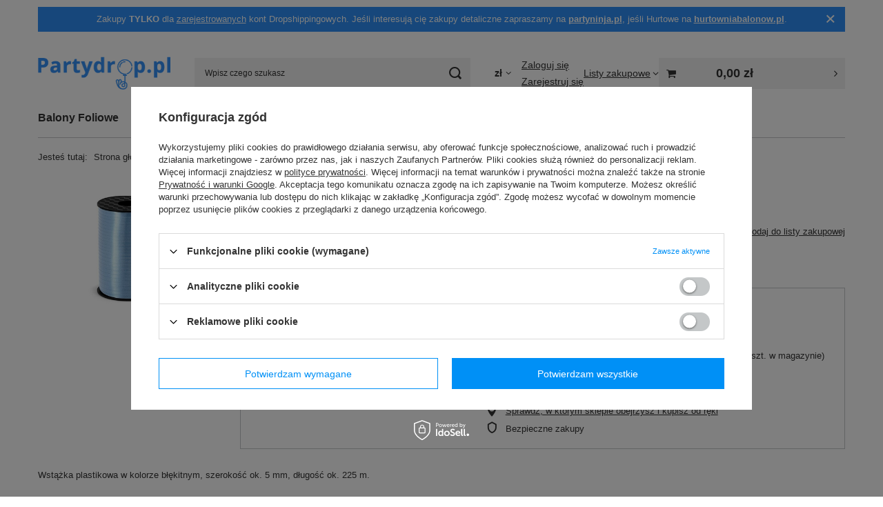

--- FILE ---
content_type: text/html; charset=utf-8
request_url: https://partydrop.pl/pl/products/wstazka-plastikowa-niebieski-blekit-5mm-225m-3422.html
body_size: 23716
content:
<!DOCTYPE html>
<html lang="pl" class="" ><head><link rel="preload" as="image" fetchpriority="high" href="/hpeciai/d6730bfea45b090acdf3d82ccc102ca2/pol_pm_Wstazka-plastikowa-niebieski-blekit-5mm-225m-3422_1.jpg"><meta name="viewport" content="initial-scale = 1.0, maximum-scale = 5.0, width=device-width, viewport-fit=cover"><meta http-equiv="Content-Type" content="text/html; charset=utf-8"><meta http-equiv="X-UA-Compatible" content="IE=edge"><title>Wstążka plastikowa, niebieski błękit, 5mm/225m  | Partydeco - Hurtownia Balonów</title><meta name="keywords" content=""><meta name="description" content="Zamów Wstążka plastikowa, niebieski błękit, 5mm/225m | Akcesoria do Balonów \ Wstążki i Taśmy | Partydrop.pl | Wstążki plastikowe Made in CHN Chiny 5902230748903"><link rel="icon" href="/gfx/pol/favicon.ico"><meta name="theme-color" content="#0090f6"><meta name="msapplication-navbutton-color" content="#0090f6"><meta name="apple-mobile-web-app-status-bar-style" content="#0090f6"><link rel="stylesheet" type="text/css" href="/gfx/pol/projector_style.css.gzip?r=1765882394"><style>
							#photos_slider[data-skeleton] .photos__link:before {
								padding-top: calc(min((338/450 * 100%), 338px));
							}
							@media (min-width: 979px) {.photos__slider[data-skeleton] .photos__figure:not(.--nav):first-child .photos__link {
								max-height: 338px;
							}}
						</style><script>var app_shop={urls:{prefix:'data="/gfx/'.replace('data="', '')+'pol/',graphql:'/graphql/v1/'},vars:{meta:{viewportContent:'initial-scale = 1.0, maximum-scale = 5.0, width=device-width, viewport-fit=cover'},priceType:'gross',priceTypeVat:false,productDeliveryTimeAndAvailabilityWithBasket:false,geoipCountryCode:'US',fairShopLogo: { enabled: false, image: '/gfx/standards/safe_light.svg'},currency:{id:'PLN',symbol:'zł',country:'pl',format:'###,##0.00',beforeValue:false,space:true,decimalSeparator:',',groupingSeparator:' '},language:{id:'pol',symbol:'pl',name:'Polski'},omnibus:{enabled:true,rebateCodeActivate:false,hidePercentageDiscounts:false,},},txt:{priceTypeText:'',},fn:{},fnrun:{},files:[],graphql:{}};const getCookieByName=(name)=>{const value=`; ${document.cookie}`;const parts = value.split(`; ${name}=`);if(parts.length === 2) return parts.pop().split(';').shift();return false;};if(getCookieByName('freeeshipping_clicked')){document.documentElement.classList.remove('--freeShipping');}if(getCookieByName('rabateCode_clicked')){document.documentElement.classList.remove('--rabateCode');}function hideClosedBars(){const closedBarsArray=JSON.parse(localStorage.getItem('closedBars'))||[];if(closedBarsArray.length){const styleElement=document.createElement('style');styleElement.textContent=`${closedBarsArray.map((el)=>`#${el}`).join(',')}{display:none !important;}`;document.head.appendChild(styleElement);}}hideClosedBars();</script><meta name="robots" content="index,follow"><meta name="rating" content="general"><meta name="Author" content="Partydrop.pl na bazie IdoSell (www.idosell.com/shop).">
<!-- Begin LoginOptions html -->

<style>
#client_new_social .service_item[data-name="service_Apple"]:before, 
#cookie_login_social_more .service_item[data-name="service_Apple"]:before,
.oscop_contact .oscop_login__service[data-service="Apple"]:before {
    display: block;
    height: 2.6rem;
    content: url('/gfx/standards/apple.svg?r=1743165583');
}
.oscop_contact .oscop_login__service[data-service="Apple"]:before {
    height: auto;
    transform: scale(0.8);
}
#client_new_social .service_item[data-name="service_Apple"]:has(img.service_icon):before,
#cookie_login_social_more .service_item[data-name="service_Apple"]:has(img.service_icon):before,
.oscop_contact .oscop_login__service[data-service="Apple"]:has(img.service_icon):before {
    display: none;
}
</style>

<!-- End LoginOptions html -->

<!-- Open Graph -->
<meta property="og:type" content="website"><meta property="og:url" content="https://partydrop.pl/pl/products/wstazka-plastikowa-niebieski-blekit-5mm-225m-3422.html
"><meta property="og:title" content="Wstążka plastikowa, niebieski błękit, 5mm/225m"><meta property="og:description" content="Wstążki plastikowe
Made in CHN Chiny"><meta property="og:site_name" content="Partydrop.pl"><meta property="og:locale" content="pl_PL"><meta property="og:image" content="https://partydrop.pl/hpeciai/715810f702f1f30291f37541613622f2/pol_pl_Wstazka-plastikowa-niebieski-blekit-5mm-225m-3422_1.jpg"><meta property="og:image:width" content="450"><meta property="og:image:height" content="338"><link rel="manifest" href="https://partydrop.pl/data/include/pwa/3/manifest.json?t=3"><meta name="apple-mobile-web-app-capable" content="yes"><meta name="apple-mobile-web-app-status-bar-style" content="black"><meta name="apple-mobile-web-app-title" content="partydrop.pl"><link rel="apple-touch-icon" href="/data/include/pwa/3/icon-128.png"><link rel="apple-touch-startup-image" href="/data/include/pwa/3/logo-512.png" /><meta name="msapplication-TileImage" content="/data/include/pwa/3/icon-144.png"><meta name="msapplication-TileColor" content="#2F3BA2"><meta name="msapplication-starturl" content="/"><script type="application/javascript">var _adblock = true;</script><script async src="/data/include/advertising.js"></script><script type="application/javascript">var statusPWA = {
                online: {
                    txt: "Połączono z internetem",
                    bg: "#5fa341"
                },
                offline: {
                    txt: "Brak połączenia z internetem",
                    bg: "#eb5467"
                }
            }</script><script async type="application/javascript" src="/ajax/js/pwa_online_bar.js?v=1&r=6"></script><script >
window.dataLayer = window.dataLayer || [];
window.gtag = function gtag() {
dataLayer.push(arguments);
}
gtag('consent', 'default', {
'ad_storage': 'denied',
'analytics_storage': 'denied',
'ad_personalization': 'denied',
'ad_user_data': 'denied',
'wait_for_update': 500
});

gtag('set', 'ads_data_redaction', true);
</script><script id="iaiscript_1" data-requirements="W10=" data-ga4_sel="ga4script">
window.iaiscript_1 = `<${'script'}  class='google_consent_mode_update'>
gtag('consent', 'update', {
'ad_storage': 'denied',
'analytics_storage': 'denied',
'ad_personalization': 'denied',
'ad_user_data': 'denied'
});
</${'script'}>`;
</script>
<!-- End Open Graph -->

<link rel="canonical" href="https://partydrop.pl/pl/products/wstazka-plastikowa-niebieski-blekit-5mm-225m-3422.html" />

                <!-- Global site tag (gtag.js) -->
                <script  async src="https://www.googletagmanager.com/gtag/js?id=G-T7PL1EQV6M"></script>
                <script >
                    window.dataLayer = window.dataLayer || [];
                    window.gtag = function gtag(){dataLayer.push(arguments);}
                    gtag('js', new Date());
                    
                    gtag('config', 'G-T7PL1EQV6M');

                </script>
                
<!-- Begin additional html or js -->


<!--26|3|15| modified: 2023-11-16 15:11:47-->
<style>
    #returns_login, div.actions_return_rma .actions_return {
        display: none;
    }

   #footer_links > #menu_orders .footer_links_sub > #order_returns {
        display: none;
    }
</style>

<script>
 if((window.location.href.indexOf('/client-orders.php?display=returns') > -1) || (window.location.href.indexOf('/returns-list.php') > -1) || (window.location.href.indexOf('/returns-open.html') > -1)){
       window.location.href = '/';
 }
</script>

<!-- End additional html or js -->
                <script>
                if (window.ApplePaySession && window.ApplePaySession.canMakePayments()) {
                    var applePayAvailabilityExpires = new Date();
                    applePayAvailabilityExpires.setTime(applePayAvailabilityExpires.getTime() + 2592000000); //30 days
                    document.cookie = 'applePayAvailability=yes; expires=' + applePayAvailabilityExpires.toUTCString() + '; path=/;secure;'
                    var scriptAppleJs = document.createElement('script');
                    scriptAppleJs.src = "/ajax/js/apple.js?v=3";
                    if (document.readyState === "interactive" || document.readyState === "complete") {
                          document.body.append(scriptAppleJs);
                    } else {
                        document.addEventListener("DOMContentLoaded", () => {
                            document.body.append(scriptAppleJs);
                        });  
                    }
                } else {
                    document.cookie = 'applePayAvailability=no; path=/;secure;'
                }
                </script>
                <script>let paypalDate = new Date();
                    paypalDate.setTime(paypalDate.getTime() + 86400000);
                    document.cookie = 'payPalAvailability_PLN=-1; expires=' + paypalDate.getTime() + '; path=/; secure';
                </script></head><body><script async
                                  data_environment = "production";
                                  src="https://eu-library.klarnaservices.com/lib.js"
                                  data-client-id=""></script><div id="container" class="projector_page container max-width-1200"><header class=" commercial_banner"><script class="ajaxLoad">app_shop.vars.vat_registered="true";app_shop.vars.currency_format="###,##0.00";app_shop.vars.currency_before_value=false;app_shop.vars.currency_space=true;app_shop.vars.symbol="zł";app_shop.vars.id="PLN";app_shop.vars.baseurl="http://partydrop.pl/";app_shop.vars.sslurl="https://partydrop.pl/";app_shop.vars.curr_url="%2Fpl%2Fproducts%2Fwstazka-plastikowa-niebieski-blekit-5mm-225m-3422.html";var currency_decimal_separator=',';var currency_grouping_separator=' ';app_shop.vars.blacklist_extension=["exe","com","swf","js","php"];app_shop.vars.blacklist_mime=["application/javascript","application/octet-stream","message/http","text/javascript","application/x-deb","application/x-javascript","application/x-shockwave-flash","application/x-msdownload"];app_shop.urls.contact="/pl/contact.html";</script><div id="viewType" style="display:none"></div><div id="menu_skip" class="menu_skip"><a href="#layout" class="btn --outline --medium menu_skip__link --layout">Przejdź do zawartości strony</a><a href="#menu_categories" class="btn --outline --medium menu_skip__link --menu">Przejdź do kategorii</a></div><div class="bars_top bars"><div class="bars__item" id="bar25" data-close="true" style="--background-color:#2e8ff6;--border-color:#2e8ff6;--font-color:#ffffff;"><div class="bars__wrapper"><div class="bars__content"> Zakupy <strong>TYLKO</strong> dla <a href="https://partydrop.pl/client-new.php?register&wholesaler=true" >zarejestrowanych</a> kont Dropshippingowych. Jeśli interesują cię zakupy detaliczne zapraszamy na <strong><a href="https://partyninja.pl" rel="nofollow" >partyninja.pl</a></strong>, jeśli Hurtowe na <strong><a href="https://hurtowniabalonow.pl" rel="nofollow" >hurtowniabalonow.pl</a></strong>.</div><a href="#closeBar" class="bars__close" aria-label="Zamknij"></a></div></div></div><script>document.documentElement.style.setProperty('--bars-height',`${document.querySelector('.bars_top').offsetHeight}px`);</script><div id="logo" class="d-flex align-items-center"><a href="https://partydrop.pl/" target="_self" aria-label="Logo sklepu"><img src="/data/gfx/mask/pol/logo_3_big.png" alt="Partydrop.pl" width="300" height="74"></a></div><form action="https://partydrop.pl/pl/search.html" method="get" id="menu_search" class="menu_search"><a href="#showSearchForm" class="menu_search__mobile" aria-label="Szukaj"></a><div class="menu_search__block"><div class="menu_search__item --input"><input class="menu_search__input" type="text" name="text" autocomplete="off" placeholder="Wpisz czego szukasz" aria-label="Wpisz czego szukasz"><button class="menu_search__submit" type="submit" aria-label="Szukaj"></button></div><div class="menu_search__item --results search_result"></div></div></form><div id="menu_top" class="menu_top"><div id="menu_settings" class="align-items-center justify-content-center justify-content-lg-end"><div class="open_trigger hover__wrapper --hover_touch" tabindex="0" aria-label="Kliknij, aby zmienić walutę, kraj dostawy"><span class="d-none d-md-inline-block flag_txt">zł</span><i class="icon-angle-down d-none d-md-inline-block"></i><form class="hover__element --right" action="https://partydrop.pl/pl/settings.html" method="post"><ul><li><div class="form-group"><span for="menu_settings_curr">Waluta</span><div class="select-after"><select class="form-control" name="curr" id="menu_settings_curr" aria-label="Waluta"><option value="PLN" selected>zł</option><option value="EUR">€ (1 zł = 0.2414€)
																</option></select></div></div><div class="form-group"><span for="menu_settings_country">Dostawa do</span><div class="select-after"><select class="form-control" name="country" id="menu_settings_country" aria-label="Dostawa do"><option value="1143020016">Austria</option><option value="1143020041">Czechy</option><option value="1143020076">Holandia</option><option value="1143020083">Irlandia</option><option value="1143020116">Litwa</option><option value="1143020118">Łotwa</option><option value="1143020143">Niemcy</option><option value="1143020149">Norwegia</option><option selected value="1143020003">Polska</option><option value="1143020169">Rumunia</option><option value="1143020182">Słowacja</option><option value="1143020183">Słowenia</option><option value="1143020193">Szwecja</option><option value="1143020217">Węgry</option><option value="1143020218">Wielka Brytania</option></select></div></div></li><li class="buttons"><button class="btn --solid --large" type="submit">
									Zastosuj zmiany
								</button></li></ul></form></div></div><div class="account_links"><a class="account_links__item --signin" href="https://partydrop.pl/pl/login.html"><span class="account_links__text --logged-out">Zaloguj się</span></a><a class="account_links__item --register" href="https://partydrop.pl/pl/client-new.html?register&amp;wholesaler=true">
        Zarejestruj się
      </a></div><div class="shopping_list_top hover__wrapper" data-empty="true"><a href="https://partydrop.pl/pl/shoppinglist" class="wishlist_link slt_link --empty" aria-label="Listy zakupowe"><span class="slt_link__text">Listy zakupowe</span></a><div class="slt_lists hover__element"><ul class="slt_lists__nav"><li class="slt_lists__nav_item" data-list_skeleton="true" data-list_id="true" data-shared="true"><a href="#" class="slt_lists__nav_link" data-list_href="true"><span class="slt_lists__nav_name" data-list_name="true"></span><span class="slt_lists__count" data-list_count="true">0</span></a></li><li class="slt_lists__nav_item --empty"><a class="slt_lists__nav_link --empty" href="https://partydrop.pl/pl/shoppinglist"><span class="slt_lists__nav_name" data-list_name="true">Lista zakupowa</span><span class="slt_lists__count" data-list_count="true">0</span></a></li></ul></div></div><div id="menu_basket_wrapper"><div id="menu_balance" class="d-none"><div>
				Saldo
				<strong style="display: none;"></strong></div><a href="https://partydrop.pl/pl/client-rebate.html">
				Informacje o rabatach
			</a></div><div id="menu_basket" class="menu_basket"><div class="menu_basket_list empty"><a href="/basketedit.php" aria-label="Wartość koszyka: 0,00 zł"><strong><b>0,00 zł</b><span class="price_vat"></span></strong></a><div id="menu_basket_details"><div id="menu_basket_extrainfo"><div class="menu_basket_extrainfo_sub"><div class="menu_basket_prices"><div class="menu_basket_prices_sub"><table class="menu_basket_prices_wrapper"><tbody><tr><td class="menu_basket_prices_label">Suma netto:</td><td class="menu_basket_prices_value"><span class="menu_basket_prices_netto">0,00 zł</span></td></tr><tr><td class="menu_basket_prices_label">Suma brutto:</td><td class="menu_basket_prices_value"><span class="menu_basket_prices_brutto">0,00 zł</span></td></tr></tbody></table></div></div><div class="menu_basket_buttons"><div class="menu_basket_buttons_sub"><a href="https://partydrop.pl/pl/basketedit.html?mode=1" class="menu_basket_buttons_basket btn --solid --medium" title="Przejdź na stronę koszyka">
											Przejdź do koszyka
										</a><a href="https://partydrop.pl/pl/order1.html" class="menu_basket_buttons_order btn --solid --medium" title="Przejdź do strony składania zamówienia">
											Złóż zamówienie
										</a></div></div></div></div><div id="menu_basket_productlist"><div class="menu_basket_productlist_sub"><table class="menu_basket_product_table"><thead><tr><th class="menu_basket_product_name">Nazwa produktu</th><th class="menu_basket_product_size">Rozmiar</th><th class="menu_basket_product_quantity">Ilość </th><th class="menu_basket_product_price">
													Cena netto
												</th></tr></thead><tbody></tbody></table></div></div></div></div><div class="d-none"><a class="wishes_link link" href="https://partydrop.pl/pl/basketedit.html?mode=2" rel="nofollow" title=""><span>Lista zakupowa(0)</span></a><span class="hidden-tablet"> | </span><a class="basket_link link" href="https://partydrop.pl/pl/basketedit.html?mode=1" rel="nofollow" title="Twój koszyk jest pusty, najpierw dodaj do niego produkty z naszej oferty.">
					Złóż zamówienie
				</a></div></div></div><script>
			app_shop.vars.formatBasket = true;
		</script><script>
			app_shop.vars.cache_html = true;
		</script></div><nav id="menu_categories" class="wide" aria-label="Kategorie główne"><button type="button" class="navbar-toggler" aria-label="Menu"><i class="icon-reorder"></i></button><div class="navbar-collapse" id="menu_navbar"><ul class="navbar-nav mx-md-n2"><li class="nav-item"><span class="nav-link-wrapper"><a  href="/pol_m_Balony-Foliowe-152.html" target="_self" title="Balony Foliowe" class="nav-link --l1" >Balony Foliowe</a><button class="nav-link-expand" type="button" aria-label="Balony Foliowe, Menu"></button></span><ul class="navbar-subnav"><li class="nav-header"><a href="#backLink" class="nav-header__backLink" aria-label="Wróć"><i class="icon-angle-left"></i></a><a  href="/pol_m_Balony-Foliowe-152.html" target="_self" title="Balony Foliowe" class="nav-link --l1" >Balony Foliowe</a></li><li class="nav-item"><a  href="/pol_m_Balony-Foliowe_Balony-Cyfry-153.html" target="_self" title="Balony Cyfry" class="nav-link --l2" >Balony Cyfry</a><ul class="navbar-subsubnav"><li class="nav-header"><a href="#backLink" class="nav-header__backLink" aria-label="Wróć"><i class="icon-angle-left"></i></a><a  href="/pol_m_Balony-Foliowe_Balony-Cyfry-153.html" target="_self" title="Balony Cyfry" class="nav-link --l2" >Balony Cyfry</a></li><li class="nav-item"><a  href="/pol_m_Balony-Foliowe_Balony-Cyfry_Cyfry-na-Hel-154.html" target="_self" title="Cyfry na Hel" class="nav-link --l3" >Cyfry na Hel</a></li><li class="nav-item"><a  href="/pol_m_Balony-Foliowe_Balony-Cyfry_Cyfry-na-Powietrze-178.html" target="_self" title="Cyfry na Powietrze" class="nav-link --l3" >Cyfry na Powietrze</a></li></ul></li><li class="nav-item"><a  href="/pol_m_Balony-Foliowe_Litery-Napisy-165.html" target="_self" title="Litery / Napisy" class="nav-link --l2" >Litery / Napisy</a><ul class="navbar-subsubnav"><li class="nav-header"><a href="#backLink" class="nav-header__backLink" aria-label="Wróć"><i class="icon-angle-left"></i></a><a  href="/pol_m_Balony-Foliowe_Litery-Napisy-165.html" target="_self" title="Litery / Napisy" class="nav-link --l2" >Litery / Napisy</a></li><li class="nav-item"><a  href="/pol_m_Balony-Foliowe_Litery-Napisy_Litery-na-Hel-185.html" target="_self" title="Litery na Hel" class="nav-link --l3" >Litery na Hel</a></li><li class="nav-item"><a  href="/pol_m_Balony-Foliowe_Litery-Napisy_Litery-na-Powietrze-177.html" target="_self" title="Litery na Powietrze" class="nav-link --l3" >Litery na Powietrze</a></li></ul></li><li class="nav-item"><a  href="/pol_m_Balony-Foliowe_Ksztalty-i-Wzory-199.html" target="_self" title="Kształty i Wzory" class="nav-link --l2" >Kształty i Wzory</a><ul class="navbar-subsubnav"><li class="nav-header"><a href="#backLink" class="nav-header__backLink" aria-label="Wróć"><i class="icon-angle-left"></i></a><a  href="/pol_m_Balony-Foliowe_Ksztalty-i-Wzory-199.html" target="_self" title="Kształty i Wzory" class="nav-link --l2" >Kształty i Wzory</a></li><li class="nav-item"><a  href="/pol_m_Balony-Foliowe_Ksztalty-i-Wzory_Kule-Okragly-202.html" target="_self" title="Kule / Okrągły" class="nav-link --l3" >Kule / Okrągły</a></li><li class="nav-item"><a  href="/pol_m_Balony-Foliowe_Ksztalty-i-Wzory_Serca-203.html" target="_self" title="Serca" class="nav-link --l3" >Serca</a></li><li class="nav-item"><a  href="/pol_m_Balony-Foliowe_Ksztalty-i-Wzory_Gwiazdy-206.html" target="_self" title="Gwiazdy" class="nav-link --l3" >Gwiazdy</a></li><li class="nav-item"><a  href="/pol_m_Balony-Foliowe_Ksztalty-i-Wzory_Rozne-ksztalty-213.html" target="_self" title="Różne kształty" class="nav-link --l3" >Różne kształty</a></li></ul></li><li class="nav-item"><a  href="/pol_m_Balony-Foliowe_Przezroczyste-Bobo-Bubble-212.html" target="_self" title="Przezroczyste Bobo / Bubble" class="nav-link --l2" >Przezroczyste Bobo / Bubble</a><ul class="navbar-subsubnav"><li class="nav-header"><a href="#backLink" class="nav-header__backLink" aria-label="Wróć"><i class="icon-angle-left"></i></a><a  href="/pol_m_Balony-Foliowe_Przezroczyste-Bobo-Bubble-212.html" target="_self" title="Przezroczyste Bobo / Bubble" class="nav-link --l2" >Przezroczyste Bobo / Bubble</a></li><li class="nav-item"><a  href="/pol_m_Balony-Foliowe_Przezroczyste-Bobo-Bubble_Z-nadrukiem-484.html" target="_self" title="Z nadrukiem" class="nav-link --l3" >Z nadrukiem</a></li></ul></li><li class="nav-item empty"><a  href="/pol_m_Balony-Foliowe_Bohaterowie-z-Bajek-214.html" target="_self" title="Bohaterowie z Bajek" class="nav-link --l2" >Bohaterowie z Bajek</a></li><li class="nav-item empty"><a  href="/pol_m_Balony-Foliowe_Balony-na-patyk-powietrze-531.html" target="_self" title="Balony na patyk - powietrze" class="nav-link --l2" >Balony na patyk - powietrze</a></li><li class="nav-item empty"><a  href="/pol_m_Balony-Foliowe_Zwierzeta-284.html" target="_self" title="Zwierzęta" class="nav-link --l2" >Zwierzęta</a></li><li class="nav-item empty"><a  href="/pol_m_Balony-Foliowe_Balonowe-Zestawy-241.html" target="_self" title="Balonowe Zestawy" class="nav-link --l2" >Balonowe Zestawy</a></li></ul></li><li class="nav-item"><span class="nav-link-wrapper"><a  href="/pol_m_Balony-lateksowe-160.html" target="_self" title="Balony lateksowe" class="nav-link --l1" >Balony lateksowe</a><button class="nav-link-expand" type="button" aria-label="Balony lateksowe, Menu"></button></span><ul class="navbar-subnav"><li class="nav-header"><a href="#backLink" class="nav-header__backLink" aria-label="Wróć"><i class="icon-angle-left"></i></a><a  href="/pol_m_Balony-lateksowe-160.html" target="_self" title="Balony lateksowe" class="nav-link --l1" >Balony lateksowe</a></li><li class="nav-item empty"><a  href="/pol_m_Balony-lateksowe_Balony-Lateksowe-Pastelowe-231.html" target="_self" title="Balony Lateksowe Pastelowe" class="nav-link --l2" >Balony Lateksowe Pastelowe</a></li><li class="nav-item empty"><a  href="/pol_m_Balony-lateksowe_Balony-Chrome-Shiny-255.html" target="_self" title="Balony Chrome Shiny" class="nav-link --l2" >Balony Chrome Shiny</a></li><li class="nav-item empty"><a  href="/pol_m_Balony-lateksowe_Balony-Lateksowe-Metaliczne-223.html" target="_self" title="Balony Lateksowe Metaliczne" class="nav-link --l2" >Balony Lateksowe Metaliczne</a></li><li class="nav-item empty"><a  href="/pol_m_Balony-lateksowe_Balony-Macaron-538.html" target="_self" title="Balony Macaron" class="nav-link --l2" >Balony Macaron</a></li><li class="nav-item empty"><a  href="/pol_m_Balony-lateksowe_Balony-Lateksowe-z-Nadrukiem-161.html" target="_self" title="Balony Lateksowe z Nadrukiem" class="nav-link --l2" >Balony Lateksowe z Nadrukiem</a></li><li class="nav-item empty"><a  href="/pol_m_Balony-lateksowe_Balony-z-Konfetti-222.html" target="_self" title="Balony z Konfetti" class="nav-link --l2" >Balony z Konfetti</a></li><li class="nav-item empty"><a  href="/pol_m_Balony-lateksowe_Lateksowe-serca-322.html" target="_self" title="Lateksowe serca" class="nav-link --l2" >Lateksowe serca</a></li><li class="nav-item empty"><a  href="/pol_m_Balony-lateksowe_Balony-z-lacznikiem-537.html" target="_self" title="Balony z łącznikiem" class="nav-link --l2" >Balony z łącznikiem</a></li><li class="nav-item empty"><a  href="/pol_m_Balony-lateksowe_Balony-LED-227.html" target="_self" title="Balony LED" class="nav-link --l2" >Balony LED</a></li><li class="nav-item empty"><a  href="/pol_m_Balony-lateksowe_Balony-Giganty-233.html" target="_self" title="Balony Giganty" class="nav-link --l2" >Balony Giganty</a></li><li class="nav-item empty"><a  href="/pol_m_Balony-lateksowe_Balony-do-Modelowania-248.html" target="_self" title="Balony do Modelowania" class="nav-link --l2" >Balony do Modelowania</a></li><li class="nav-item empty"><a  href="/pol_m_Balony-lateksowe_Gotowe-zestawy-481.html" target="_self" title="Gotowe zestawy" class="nav-link --l2" >Gotowe zestawy</a></li><li class="nav-item empty"><a  href="/pol_m_Balony-lateksowe_Girlandy-balonowe-501.html" target="_self" title="Girlandy balonowe" class="nav-link --l2" >Girlandy balonowe</a></li></ul></li><li class="nav-item"><span class="nav-link-wrapper"><a  href="/pol_m_Okazje-155.html" target="_self" title="Okazje" class="nav-link --l1" >Okazje</a><button class="nav-link-expand" type="button" aria-label="Okazje, Menu"></button></span><ul class="navbar-subnav"><li class="nav-header"><a href="#backLink" class="nav-header__backLink" aria-label="Wróć"><i class="icon-angle-left"></i></a><a  href="/pol_m_Okazje-155.html" target="_self" title="Okazje" class="nav-link --l1" >Okazje</a></li><li class="nav-item"><a  href="/pol_m_Okazje_Urodziny-164.html" target="_self" title="Urodziny" class="nav-link --l2" >Urodziny</a><ul class="navbar-subsubnav"><li class="nav-header"><a href="#backLink" class="nav-header__backLink" aria-label="Wróć"><i class="icon-angle-left"></i></a><a  href="/pol_m_Okazje_Urodziny-164.html" target="_self" title="Urodziny" class="nav-link --l2" >Urodziny</a></li><li class="nav-item"><a  href="/pol_m_Okazje_Urodziny_1-Roczek-277.html" target="_self" title="1 Roczek" class="nav-link --l3" >1 Roczek</a></li><li class="nav-item"><a  href="/pol_m_Okazje_Urodziny_18-Urodziny-285.html" target="_self" title="18 Urodziny" class="nav-link --l3" >18 Urodziny</a></li><li class="nav-item"><a  href="/pol_m_Okazje_Urodziny_30-Urodziny-326.html" target="_self" title="30 Urodziny" class="nav-link --l3" >30 Urodziny</a></li><li class="nav-item"><a  href="/pol_m_Okazje_Urodziny_40-Urodziny-327.html" target="_self" title="40 Urodziny" class="nav-link --l3" >40 Urodziny</a></li><li class="nav-item"><a  href="/pol_m_Okazje_Urodziny_50-Urodziny-328.html" target="_self" title="50 Urodziny" class="nav-link --l3" >50 Urodziny</a></li><li class="nav-item"><a  href="/pol_m_Okazje_Urodziny_60-Urodziny-329.html" target="_self" title="60 Urodziny" class="nav-link --l3" >60 Urodziny</a></li><li class="nav-item"><a  href="/pol_m_Okazje_Urodziny_70-Urodziny-330.html" target="_self" title="70 Urodziny" class="nav-link --l3" >70 Urodziny</a></li><li class="nav-item"><a  href="/pol_m_Okazje_Urodziny_Urodziny-80-331.html" target="_self" title="Urodziny 80+" class="nav-link --l3" >Urodziny 80+</a></li></ul></li><li class="nav-item empty"><a  href="/pol_m_Okazje_Festyny-200.html" target="_self" title="Festyny" class="nav-link --l2" >Festyny</a></li><li class="nav-item empty"><a  href="/pol_m_Okazje_Dzien-Babci-i-Dziadka-232.html" target="_self" title="Dzień Babci i Dziadka" class="nav-link --l2" >Dzień Babci i Dziadka</a></li><li class="nav-item empty"><a  href="/pol_m_Okazje_Walentynki-197.html" target="_self" title="Walentynki" class="nav-link --l2" >Walentynki</a></li><li class="nav-item empty"><a  href="/pol_m_Okazje_Wielkanoc-518.html" target="_self" title="Wielkanoc" class="nav-link --l2" >Wielkanoc</a></li><li class="nav-item empty"><a  href="/pol_m_Okazje_Dzien-Mamy-i-Taty-320.html" target="_self" title="Dzień Mamy i Taty" class="nav-link --l2" >Dzień Mamy i Taty</a></li><li class="nav-item empty"><a  href="/pol_m_Okazje_Komunia-Swieta-208.html" target="_self" title="Komunia Święta" class="nav-link --l2" >Komunia Święta</a></li><li class="nav-item empty"><a  href="/pol_m_Okazje_Chrzest-249.html" target="_self" title="Chrzest" class="nav-link --l2" >Chrzest</a></li><li class="nav-item empty"><a  href="/pol_m_Okazje_Wieczor-Panienski-243.html" target="_self" title="Wieczór Panieński" class="nav-link --l2" >Wieczór Panieński</a></li><li class="nav-item empty"><a  href="/pol_m_Okazje_Wesele-186.html" target="_self" title="Wesele" class="nav-link --l2" >Wesele</a></li><li class="nav-item empty"><a  href="/pol_m_Okazje_Baby-Shower-Reveal-Party-201.html" target="_self" title="Baby Shower / Reveal Party" class="nav-link --l2" >Baby Shower / Reveal Party</a></li><li class="nav-item empty"><a  href="/pol_m_Okazje_Halloween-270.html" target="_self" title="Halloween" class="nav-link --l2" >Halloween</a></li><li class="nav-item empty"><a  href="/pol_m_Okazje_Boze-Narodzenie-299.html" target="_self" title="Boże Narodzenie" class="nav-link --l2" >Boże Narodzenie</a></li><li class="nav-item empty"><a  href="/pol_m_Okazje_Sylwester-Nowy-Rok-172.html" target="_self" title="Sylwester / Nowy Rok" class="nav-link --l2" >Sylwester / Nowy Rok</a></li></ul></li><li class="nav-item"><span class="nav-link-wrapper"><a  href="/pol_m_Dekoracje-na-przyjecia-173.html" target="_self" title="Dekoracje na przyjęcia" class="nav-link --l1" >Dekoracje na przyjęcia</a><button class="nav-link-expand" type="button" aria-label="Dekoracje na przyjęcia, Menu"></button></span><ul class="navbar-subnav"><li class="nav-header"><a href="#backLink" class="nav-header__backLink" aria-label="Wróć"><i class="icon-angle-left"></i></a><a  href="/pol_m_Dekoracje-na-przyjecia-173.html" target="_self" title="Dekoracje na przyjęcia" class="nav-link --l1" >Dekoracje na przyjęcia</a></li><li class="nav-item"><a  href="/pol_m_Dekoracje-na-przyjecia_Dekoracje-Stolu-174.html" target="_self" title="Dekoracje Stołu" class="nav-link --l2" >Dekoracje Stołu</a><ul class="navbar-subsubnav"><li class="nav-header"><a href="#backLink" class="nav-header__backLink" aria-label="Wróć"><i class="icon-angle-left"></i></a><a  href="/pol_m_Dekoracje-na-przyjecia_Dekoracje-Stolu-174.html" target="_self" title="Dekoracje Stołu" class="nav-link --l2" >Dekoracje Stołu</a></li><li class="nav-item"><a  href="/pol_m_Dekoracje-na-przyjecia_Dekoracje-Stolu_Talerzyki-i-Kubeczki-293.html" target="_self" title="Talerzyki i Kubeczki" class="nav-link --l3" >Talerzyki i Kubeczki</a></li><li class="nav-item"><a  href="/pol_m_Dekoracje-na-przyjecia_Dekoracje-Stolu_Swieczki-i-Fontanny-303.html" target="_self" title="Świeczki i Fontanny" class="nav-link --l3" >Świeczki i Fontanny</a></li><li class="nav-item"><a  href="/pol_m_Dekoracje-na-przyjecia_Dekoracje-Stolu_Serwetki-i-Slomki-297.html" target="_self" title="Serwetki i Słomki" class="nav-link --l3" >Serwetki i Słomki</a></li><li class="nav-item"><a  href="/pol_m_Dekoracje-na-przyjecia_Dekoracje-Stolu_Sztucce-256.html" target="_self" title="Sztućce" class="nav-link --l3" >Sztućce</a></li><li class="nav-item"><a  href="/pol_m_Dekoracje-na-przyjecia_Dekoracje-Stolu_Konfetti-i-serpentyny-296.html" target="_self" title="Konfetti i serpentyny" class="nav-link --l3" >Konfetti i serpentyny</a></li><li class="nav-item"><a  href="/pol_m_Dekoracje-na-przyjecia_Dekoracje-Stolu_Papilotki-i-Pudeleczka-315.html" target="_self" title="Papilotki i Pudełeczka" class="nav-link --l3" >Papilotki i Pudełeczka</a></li><li class="nav-item"><a  href="/pol_m_Dekoracje-na-przyjecia_Dekoracje-Stolu_Pikery-Toppery-292.html" target="_self" title="Pikery / Toppery" class="nav-link --l3" >Pikery / Toppery</a></li><li class="nav-item"><a  href="/pol_m_Dekoracje-na-przyjecia_Dekoracje-Stolu_Obrusy-321.html" target="_self" title="Obrusy" class="nav-link --l3" >Obrusy</a></li></ul></li><li class="nav-item empty"><a  href="/pol_m_Dekoracje-na-przyjecia_Dekoracje-Cukiernicze-1425.html" target="_self" title="Dekoracje Cukiernicze" class="nav-link --l2" >Dekoracje Cukiernicze</a></li><li class="nav-item"><a  href="/pol_m_Dekoracje-na-przyjecia_Dekoracje-Sali-217.html" target="_self" title="Dekoracje Sali" class="nav-link --l2" >Dekoracje Sali</a><ul class="navbar-subsubnav"><li class="nav-header"><a href="#backLink" class="nav-header__backLink" aria-label="Wróć"><i class="icon-angle-left"></i></a><a  href="/pol_m_Dekoracje-na-przyjecia_Dekoracje-Sali-217.html" target="_self" title="Dekoracje Sali" class="nav-link --l2" >Dekoracje Sali</a></li><li class="nav-item"><a  href="/pol_m_Dekoracje-na-przyjecia_Dekoracje-Sali_Kurtyny-tlo-263.html" target="_self" title="Kurtyny, tło" class="nav-link --l3" >Kurtyny, tło</a></li><li class="nav-item"><a  href="/pol_m_Dekoracje-na-przyjecia_Dekoracje-Sali_Girlandy-Banery-287.html" target="_self" title="Girlandy / Banery" class="nav-link --l3" >Girlandy / Banery</a></li><li class="nav-item"><a  href="/pol_m_Dekoracje-na-przyjecia_Dekoracje-Sali_Rozety-dekoracyjne-306.html" target="_self" title="Rozety dekoracyjne" class="nav-link --l3" >Rozety dekoracyjne</a></li><li class="nav-item"><a  href="/pol_m_Dekoracje-na-przyjecia_Dekoracje-Sali_Lampki-LED-300.html" target="_self" title="Lampki LED" class="nav-link --l3" >Lampki LED</a></li><li class="nav-item"><a  href="/pol_m_Dekoracje-na-przyjecia_Dekoracje-Sali_Tuby-strzelajace-311.html" target="_self" title="Tuby strzelające" class="nav-link --l3" >Tuby strzelające</a></li><li class="nav-item"><a  href="/pol_m_Dekoracje-na-przyjecia_Dekoracje-Sali_Piniaty-511.html" target="_self" title="Piniaty" class="nav-link --l3" >Piniaty</a></li></ul></li><li class="nav-item"><a  href="/pol_m_Dekoracje-na-przyjecia_Materialy-Dekoracyjne-264.html" target="_self" title="Materiały Dekoracyjne" class="nav-link --l2" >Materiały Dekoracyjne</a><ul class="navbar-subsubnav"><li class="nav-header"><a href="#backLink" class="nav-header__backLink" aria-label="Wróć"><i class="icon-angle-left"></i></a><a  href="/pol_m_Dekoracje-na-przyjecia_Materialy-Dekoracyjne-264.html" target="_self" title="Materiały Dekoracyjne" class="nav-link --l2" >Materiały Dekoracyjne</a></li><li class="nav-item"><a  href="/pol_m_Dekoracje-na-przyjecia_Materialy-Dekoracyjne_Wstazki-materialowe-280.html" target="_self" title="Wstążki materiałowe" class="nav-link --l3" >Wstążki materiałowe</a></li><li class="nav-item"><a  href="/pol_m_Dekoracje-na-przyjecia_Materialy-Dekoracyjne_Gadzety-i-dodatki-304.html" target="_self" title="Gadżety i dodatki" class="nav-link --l3" >Gadżety i dodatki</a></li></ul></li><li class="nav-item"><a  href="/pol_m_Dekoracje-na-przyjecia_Stroje-i-przebrania-487.html" target="_self" title="Stroje i przebrania" class="nav-link --l2" >Stroje i przebrania</a><ul class="navbar-subsubnav"><li class="nav-header"><a href="#backLink" class="nav-header__backLink" aria-label="Wróć"><i class="icon-angle-left"></i></a><a  href="/pol_m_Dekoracje-na-przyjecia_Stroje-i-przebrania-487.html" target="_self" title="Stroje i przebrania" class="nav-link --l2" >Stroje i przebrania</a></li><li class="nav-item"><a  href="/pol_m_Dekoracje-na-przyjecia_Stroje-i-przebrania_Dla-doroslych-512.html" target="_self" title="Dla dorosłych" class="nav-link --l3" >Dla dorosłych</a></li><li class="nav-item"><a  href="/pol_m_Dekoracje-na-przyjecia_Stroje-i-przebrania_Dla-dzieci-513.html" target="_self" title="Dla dzieci" class="nav-link --l3" >Dla dzieci</a></li><li class="nav-item"><a  href="/pol_m_Dekoracje-na-przyjecia_Stroje-i-przebrania_Akcesoria-717.html" target="_self" title="Akcesoria" class="nav-link --l3" >Akcesoria</a></li></ul></li><li class="nav-item empty"><a  href="/pol_m_Dekoracje-na-przyjecia_Scianki-panele-tlo-1423.html" target="_self" title="Ścianki, panele, tło" class="nav-link --l2" >Ścianki, panele, tło</a></li><li class="nav-item empty"><a  href="/pol_m_Dekoracje-na-przyjecia_Zawieszki-246.html" target="_self" title="Zawieszki" class="nav-link --l2" >Zawieszki</a></li><li class="nav-item empty"><a  href="/pol_m_Dekoracje-na-przyjecia_Eko-dekoracje-305.html" target="_self" title="Eko-dekoracje" class="nav-link --l2" >Eko-dekoracje</a></li><li class="nav-item empty"><a  href="/pol_m_Dekoracje-na-przyjecia_Akcesoria-Florystyczne-310.html" target="_self" title="Akcesoria Florystyczne" class="nav-link --l2" >Akcesoria Florystyczne</a></li><li class="nav-item empty"><a  href="/pol_m_Dekoracje-na-przyjecia_Personalizowane-716.html" target="_self" title="Personalizowane" class="nav-link --l2" >Personalizowane</a></li></ul></li><li class="nav-item nav-open"><span class="nav-link-wrapper"><a  href="/pol_m_Akcesoria-do-Balonow-170.html" target="_self" title="Akcesoria do Balonów" class="nav-link --l1 active" >Akcesoria do Balonów</a><button class="nav-link-expand" type="button" aria-label="Akcesoria do Balonów, Menu"></button></span><ul class="navbar-subnav"><li class="nav-header"><a href="#backLink" class="nav-header__backLink" aria-label="Wróć"><i class="icon-angle-left"></i></a><a  href="/pol_m_Akcesoria-do-Balonow-170.html" target="_self" title="Akcesoria do Balonów" class="nav-link --l1 active" >Akcesoria do Balonów</a></li><li class="nav-item nav-open empty"><a  href="/pol_m_Akcesoria-do-Balonow_Wstazki-i-Tasmy-171.html" target="_self" title="Wstążki i Taśmy" class="nav-link --l2 active" >Wstążki i Taśmy</a></li><li class="nav-item empty"><a  href="/pol_m_Akcesoria-do-Balonow_Ciezarki-234.html" target="_self" title="Ciężarki" class="nav-link --l2" >Ciężarki</a></li><li class="nav-item empty"><a  href="/pol_m_Akcesoria-do-Balonow_Butle-z-Helem-225.html" target="_self" title="Butle z Helem" class="nav-link --l2" >Butle z Helem</a></li><li class="nav-item empty"><a  href="/pol_m_Akcesoria-do-Balonow_Uszczelniacze-229.html" target="_self" title="Uszczelniacze" class="nav-link --l2" >Uszczelniacze</a></li><li class="nav-item empty"><a  href="/pol_m_Akcesoria-do-Balonow_Pompki-230.html" target="_self" title="Pompki" class="nav-link --l2" >Pompki</a></li><li class="nav-item empty"><a  href="/pol_m_Akcesoria-do-Balonow_Patyczki-i-inne-dodatki-262.html" target="_self" title="Patyczki i inne dodatki" class="nav-link --l2" >Patyczki i inne dodatki</a></li><li class="nav-item empty"><a  href="/pol_m_Akcesoria-do-Balonow_Ogony-do-balonow-i-fredzle-323.html" target="_self" title="Ogony do balonów i frędzle" class="nav-link --l2" >Ogony do balonów i frędzle</a></li><li class="nav-item empty"><a  href="/pol_m_Akcesoria-do-Balonow_Piorka-176.html" target="_self" title="Piórka" class="nav-link --l2" >Piórka</a></li><li class="nav-item empty"><a  href="/pol_m_Akcesoria-do-Balonow_Opakowania-503.html" target="_self" title="Opakowania" class="nav-link --l2" >Opakowania</a></li></ul></li><li class="nav-item"><span class="nav-link-wrapper"><a  href="/pol_m_Kolekcje-267.html" target="_self" title="Kolekcje" class="nav-link --l1" >Kolekcje</a><button class="nav-link-expand" type="button" aria-label="Kolekcje, Menu"></button></span><ul class="navbar-subnav"><li class="nav-header"><a href="#backLink" class="nav-header__backLink" aria-label="Wróć"><i class="icon-angle-left"></i></a><a  href="/pol_m_Kolekcje-267.html" target="_self" title="Kolekcje" class="nav-link --l1" >Kolekcje</a></li><li class="nav-item empty"><a  href="/pol_m_Kolekcje_Auta-274.html" target="_self" title="Auta" class="nav-link --l2" >Auta</a></li><li class="nav-item empty"><a  href="/pol_m_Kolekcje_Barbie-714.html" target="_self" title="Barbie" class="nav-link --l2" >Barbie</a></li><li class="nav-item empty"><a  href="/pol_m_Kolekcje_Batman-719.html" target="_self" title="Batman" class="nav-link --l2" >Batman</a></li><li class="nav-item empty"><a  href="/pol_m_Kolekcje_Bluey-536.html" target="_self" title="Bluey" class="nav-link --l2" >Bluey</a></li><li class="nav-item empty"><a  href="/pol_m_Kolekcje_Budowa-527.html" target="_self" title="Budowa" class="nav-link --l2" >Budowa</a></li><li class="nav-item empty"><a  href="/pol_m_Kolekcje_Cocomelon-1069.html" target="_self" title="Cocomelon" class="nav-link --l2" >Cocomelon</a></li><li class="nav-item empty"><a  href="/pol_m_Kolekcje_Dino-Party-486.html" target="_self" title="Dino Party" class="nav-link --l2" >Dino Party</a></li><li class="nav-item empty"><a  href="/pol_m_Kolekcje_Farma-zwierzatka-526.html" target="_self" title="Farma, zwierzątka" class="nav-link --l2" >Farma, zwierzątka</a></li><li class="nav-item empty"><a  href="/pol_m_Kolekcje_Frozen-Kraina-Lodu-497.html" target="_self" title="Frozen - Kraina Lodu" class="nav-link --l2" >Frozen - Kraina Lodu</a></li><li class="nav-item empty"><a  href="/pol_m_Kolekcje_Galaxy-Kosmos-510.html" target="_self" title="Galaxy Kosmos" class="nav-link --l2" >Galaxy Kosmos</a></li><li class="nav-item empty"><a  href="/pol_m_Kolekcje_Gamer-Piksele-490.html" target="_self" title="Gamer Piksele" class="nav-link --l2" >Gamer Piksele</a></li><li class="nav-item empty"><a  href="/pol_m_Kolekcje_Harry-Potter-524.html" target="_self" title="Harry Potter" class="nav-link --l2" >Harry Potter</a></li><li class="nav-item empty"><a  href="/pol_m_Kolekcje_Hello-Kitty-1424.html" target="_self" title="Hello Kitty" class="nav-link --l2" >Hello Kitty</a></li><li class="nav-item empty"><a  href="/pol_m_Kolekcje_Jednorozec-Unicorn-495.html" target="_self" title="Jednorożec Unicorn" class="nav-link --l2" >Jednorożec Unicorn</a></li><li class="nav-item empty"><a  href="/pol_m_Kolekcje_Kicia-Kocia-1070.html" target="_self" title="Kicia Kocia" class="nav-link --l2" >Kicia Kocia</a></li><li class="nav-item empty"><a  href="/pol_m_Kolekcje_Koci-Domek-Gabi-718.html" target="_self" title="Koci Domek Gabi" class="nav-link --l2" >Koci Domek Gabi</a></li><li class="nav-item empty"><a  href="/pol_m_Kolekcje_Konie-549.html" target="_self" title="Konie" class="nav-link --l2" >Konie</a></li><li class="nav-item empty"><a  href="/pol_m_Kolekcje_Kotki-1076.html" target="_self" title="Kotki" class="nav-link --l2" >Kotki</a></li><li class="nav-item empty"><a  href="/pol_m_Kolekcje_Krolik-Bing-489.html" target="_self" title="Królik Bing" class="nav-link --l2" >Królik Bing</a></li><li class="nav-item empty"><a  href="/pol_m_Kolekcje_LOL-Surprise-494.html" target="_self" title="LOL Surprise" class="nav-link --l2" >LOL Surprise</a></li><li class="nav-item empty"><a  href="/pol_m_Kolekcje_Masha-i-Niedzwiedz-493.html" target="_self" title="Masha i Niedźwiedź" class="nav-link --l2" >Masha i Niedźwiedź</a></li><li class="nav-item empty"><a  href="/pol_m_Kolekcje_Minionki-530.html" target="_self" title="Minionki" class="nav-link --l2" >Minionki</a></li><li class="nav-item empty"><a  href="/pol_m_Kolekcje_Miraculum-Biedronka-i-Czarny-Kot-498.html" target="_self" title="Miraculum: Biedronka i Czarny Kot" class="nav-link --l2" >Miraculum: Biedronka i Czarny Kot</a></li><li class="nav-item empty"><a  href="/pol_m_Kolekcje_Morskie-klimaty-333.html" target="_self" title="Morskie klimaty" class="nav-link --l2" >Morskie klimaty</a></li><li class="nav-item empty"><a  href="/pol_m_Kolekcje_My-Little-Pony-499.html" target="_self" title="My Little Pony" class="nav-link --l2" >My Little Pony</a></li><li class="nav-item empty"><a  href="/pol_m_Kolekcje_Myszka-Minnie-Miki-496.html" target="_self" title="Myszka Minnie Miki" class="nav-link --l2" >Myszka Minnie Miki</a></li><li class="nav-item empty"><a  href="/pol_m_Kolekcje_Pieski-1075.html" target="_self" title="Pieski" class="nav-link --l2" >Pieski</a></li><li class="nav-item empty"><a  href="/pol_m_Kolekcje_Pilka-nozna-275.html" target="_self" title="Piłka nożna" class="nav-link --l2" >Piłka nożna</a></li><li class="nav-item empty"><a  href="/pol_m_Kolekcje_Pokemon-535.html" target="_self" title="Pokemon" class="nav-link --l2" >Pokemon</a></li><li class="nav-item empty"><a  href="/pol_m_Kolekcje_Policja-1077.html" target="_self" title="Policja" class="nav-link --l2" >Policja</a></li><li class="nav-item empty"><a  href="/pol_m_Kolekcje_Psi-Patrol-492.html" target="_self" title="Psi Patrol" class="nav-link --l2" >Psi Patrol</a></li><li class="nav-item empty"><a  href="/pol_m_Kolekcje_Safari-zoo-528.html" target="_self" title="Safari, zoo" class="nav-link --l2" >Safari, zoo</a></li><li class="nav-item empty"><a  href="/pol_m_Kolekcje_Sonic-720.html" target="_self" title="Sonic" class="nav-link --l2" >Sonic</a></li><li class="nav-item empty"><a  href="/pol_m_Kolekcje_Spiderman-Czlowiek-Pajak-272.html" target="_self" title="Spiderman Człowiek Pająk" class="nav-link --l2" >Spiderman Człowiek Pająk</a></li><li class="nav-item empty"><a  href="/pol_m_Kolekcje_Stitch-1068.html" target="_self" title="Stitch" class="nav-link --l2" >Stitch</a></li><li class="nav-item empty"><a  href="/pol_m_Kolekcje_Strazak-Sam-533.html" target="_self" title="Strażak Sam" class="nav-link --l2" >Strażak Sam</a></li><li class="nav-item empty"><a  href="/pol_m_Kolekcje_Superbohaterowie-525.html" target="_self" title="Superbohaterowie" class="nav-link --l2" >Superbohaterowie</a></li><li class="nav-item empty"><a  href="/pol_m_Kolekcje_Super-Mario-529.html" target="_self" title="Super Mario" class="nav-link --l2" >Super Mario</a></li><li class="nav-item empty"><a  href="/pol_m_Kolekcje_Swinka-Peppa-491.html" target="_self" title="Świnka Peppa" class="nav-link --l2" >Świnka Peppa</a></li><li class="nav-item empty"><a  href="/pol_m_Kolekcje_Zabawki-466.html" target="_self" title="Zabawki" class="nav-link --l2" >Zabawki</a></li><li class="nav-item empty"><a  href="/pol_m_Kolekcje_Zwierzeta-lesne-721.html" target="_self" title="Zwierzęta leśne" class="nav-link --l2" >Zwierzęta leśne</a></li></ul></li><li class="nav-item"><span class="nav-link-wrapper"><a  href="/Nowosc-snewproducts-pol.html" target="_self" title="Nowości" class="nav-link --l1" >Nowości</a><button class="nav-link-expand" type="button" aria-label="Nowości, Menu"></button></span><ul class="navbar-subnav"><li class="nav-header"><a href="#backLink" class="nav-header__backLink" aria-label="Wróć"><i class="icon-angle-left"></i></a><a  href="/Nowosc-snewproducts-pol.html" target="_self" title="Nowości" class="nav-link --l1" >Nowości</a></li><li class="nav-item empty"><a  href="/Bestseller-sbestseller-pol.html" target="_self" title="Bestsellery" class="nav-link --l2" >Bestsellery</a></li></ul></li></ul></div></nav><div id="breadcrumbs" class="breadcrumbs"><div class="back_button"><button id="back_button"><i class="icon-angle-left"></i> Wstecz</button></div><nav class="list_wrapper" aria-label="Nawigacja okruszkowa"><ol><li><span>Jesteś tutaj:  </span></li><li class="bc-main"><span><a href="/">Strona główna</a></span></li><li class="category bc-item-1 --more"><a class="category" href="/pol_m_Akcesoria-do-Balonow-170.html">Akcesoria do Balonów</a><ul class="breadcrumbs__sub"><li class="breadcrumbs__item"><a class="breadcrumbs__link --link" href="/pol_m_Akcesoria-do-Balonow_Wstazki-i-Tasmy-171.html">Wstążki i Taśmy</a></li><li class="breadcrumbs__item"><a class="breadcrumbs__link --link" href="/pol_m_Akcesoria-do-Balonow_Ciezarki-234.html">Ciężarki</a></li><li class="breadcrumbs__item"><a class="breadcrumbs__link --link" href="/pol_m_Akcesoria-do-Balonow_Butle-z-Helem-225.html">Butle z Helem</a></li><li class="breadcrumbs__item"><a class="breadcrumbs__link --link" href="/pol_m_Akcesoria-do-Balonow_Uszczelniacze-229.html">Uszczelniacze</a></li><li class="breadcrumbs__item"><a class="breadcrumbs__link --link" href="/pol_m_Akcesoria-do-Balonow_Pompki-230.html">Pompki</a></li><li class="breadcrumbs__item"><a class="breadcrumbs__link --link" href="/pol_m_Akcesoria-do-Balonow_Patyczki-i-inne-dodatki-262.html">Patyczki i inne dodatki</a></li><li class="breadcrumbs__item"><a class="breadcrumbs__link --link" href="/pol_m_Akcesoria-do-Balonow_Ogony-do-balonow-i-fredzle-323.html">Ogony do balonów i frędzle</a></li><li class="breadcrumbs__item"><a class="breadcrumbs__link --link" href="/pol_m_Akcesoria-do-Balonow_Piorka-176.html">Piórka</a></li><li class="breadcrumbs__item"><a class="breadcrumbs__link --link" href="/pol_m_Akcesoria-do-Balonow_Opakowania-503.html">Opakowania</a></li></ul></li><li class="category bc-item-2 bc-active" aria-current="page"><a class="category" href="/pol_m_Akcesoria-do-Balonow_Wstazki-i-Tasmy-171.html">Wstążki i Taśmy</a></li><li class="bc-active bc-product-name" aria-current="page"><span>Wstążka plastikowa, niebieski błękit, 5mm/225m</span></li></ol></nav></div></header><div id="layout" class="row clearfix"><aside class="col-3"><section class="shopping_list_menu"><div class="shopping_list_menu__block --lists slm_lists" data-empty="true"><a href="#showShoppingLists" class="slm_lists__label">Listy zakupowe</a><ul class="slm_lists__nav"><li class="slm_lists__nav_item" data-list_skeleton="true" data-list_id="true" data-shared="true"><a href="#" class="slm_lists__nav_link" data-list_href="true"><span class="slm_lists__nav_name" data-list_name="true"></span><span class="slm_lists__count" data-list_count="true">0</span></a></li><li class="slm_lists__nav_header"><a href="#hidehoppingLists" class="slm_lists__label"><span class="sr-only">Wróć</span>Listy zakupowe</a></li><li class="slm_lists__nav_item --empty"><a class="slm_lists__nav_link --empty" href="https://partydrop.pl/pl/shoppinglist"><span class="slm_lists__nav_name" data-list_name="true">Lista zakupowa</span><span class="sr-only">ilość produktów: </span><span class="slm_lists__count" data-list_count="true">0</span></a></li></ul><a href="#manage" class="slm_lists__manage d-none align-items-center d-md-flex">Zarządzaj listami</a></div><div class="shopping_list_menu__block --bought slm_bought"><a class="slm_bought__link d-flex" href="https://partydrop.pl/pl/products-bought.html">
				Lista dotychczas zamówionych produktów
			</a></div><div class="shopping_list_menu__block --info slm_info"><strong class="slm_info__label d-block mb-3">Jak działa lista zakupowa?</strong><ul class="slm_info__list"><li class="slm_info__list_item d-flex mb-3">
					Po zalogowaniu możesz umieścić i przechowywać na liście zakupowej dowolną liczbę produktów nieskończenie długo.
				</li><li class="slm_info__list_item d-flex mb-3">
					Dodanie produktu do listy zakupowej nie oznacza automatycznie jego rezerwacji.
				</li><li class="slm_info__list_item d-flex mb-3">
					Dla niezalogowanych klientów lista zakupowa przechowywana jest do momentu wygaśnięcia sesji (około 24h).
				</li></ul></div></section><div id="mobileCategories" class="mobileCategories"><div class="mobileCategories__item --menu"><button type="button" class="mobileCategories__link --active" data-ids="#menu_search,.shopping_list_menu,#menu_search,#menu_navbar,#menu_navbar3, #menu_blog">
                            Menu
                        </button></div><div class="mobileCategories__item --account"><button type="button" class="mobileCategories__link" data-ids="#menu_contact,#login_menu_block">
                            Konto
                        </button></div><div class="mobileCategories__item --settings"><button type="button" class="mobileCategories__link" data-ids="#menu_settings">
                                Ustawienia
                            </button></div></div><div class="setMobileGrid" data-item="#menu_navbar"></div><div class="setMobileGrid" data-item="#menu_navbar3" data-ismenu1="true"></div><div class="setMobileGrid" data-item="#menu_blog"></div><div class="login_menu_block d-lg-none" id="login_menu_block"><a class="sign_in_link" href="/login.php" title=""><i class="icon-user"></i><span>Zaloguj się</span></a><a class="registration_link" href="https://partydrop.pl/pl/client-new.html?register&amp;wholesaler=true"><i class="icon-lock"></i><span>Zarejestruj się</span></a><a class="order_status_link" href="/order-open.php" title=""><i class="icon-globe"></i><span>Sprawdź status zamówienia</span></a></div><div class="setMobileGrid" data-item="#menu_contact"></div><div class="setMobileGrid" data-item="#menu_settings"></div></aside><main id="content" class="col-12"><div id="addCodesToBasket" class="addCodesToBasket"><h3 class="big_label">Dodaj produkty podając kody</h3><div class="addCodesToBasket__form"><div class="addCodesToBasket__input --file"><label>Wgraj pliki z kodami</label><div class="f-group --file"><span><i class="icon-paperclip"></i><span>Dodaj plik CSV</span></span><label class="f-label" for="addCodesToBasket__file">Wybierz pliki</label><input type="file" id="addCodesToBasket__file" class="f-control addCodesToBasket__file"></div></div><div class="addCodesToBasket__input --textarea"><label>Uzupełnij listę kodów</label><div class="f-group"><textarea type="text" id="addCodesToBasket__textarea" placeholder="Przykładowe kody produktów" class="f-control addCodesToBasket__textarea"></textarea></div><span>
					Wpisz kody produktów, które chcesz zbiorczo dodać do koszyka (po przecinku, ze spacją lub od nowej linijki). 
					Powtórzenie wielokrotnie kodu, doda ten towar tyle razy ile razy występuje.
				</span></div><div class="addCodesToBasket__buttons"><a class="btn --solid --large" id="addCodesToBasketSubmit">Dodaj do koszyka</a></div></div></div><div id="menu_compare_product" class="compare mb-2 pt-sm-3 pb-sm-3 mb-sm-3" style="display: none;"><div class="compare__label d-none d-sm-block">Dodane do porównania</div><div class="compare__sub" tabindex="-1"></div><div class="compare__buttons"><a class="compare__button btn --solid --secondary" href="https://partydrop.pl/pl/product-compare.html" title="Porównaj wszystkie produkty" target="_blank"><span>Porównaj produkty </span><span class="d-sm-none">(0)</span></a><a class="compare__button --remove btn d-none d-sm-block" href="https://partydrop.pl/pl/settings.html?comparers=remove&amp;product=###" title="Usuń wszystkie produkty">
					Usuń produkty
				</a></div><script>var cache_html = true;</script></div><section id="projector_photos" class="photos" data-thumbnails="false" data-thumbnails-count="3" data-thumbnails-horizontal="true" data-thumbnails-arrows="false" data-thumbnails-slider="false" data-thumbnails-enable="true" data-slider-fade-effect="true" data-slider-enable="true" data-slider-freemode="false" data-slider-centered="false"><div id="photos_slider" class="photos__slider swiper" data-skeleton="true" data-photos-count="1"><div class="galleryNavigation --prev"><div class="swiper-button-prev --rounded"><i class="icon-angle-left"></i></div></div><div class="photos___slider_wrapper swiper-wrapper"><figure class="photos__figure swiper-slide " data-slide-index="0" tabindex="0"><img class="photos__photo" width="450" height="338" src="/hpeciai/d6730bfea45b090acdf3d82ccc102ca2/pol_pm_Wstazka-plastikowa-niebieski-blekit-5mm-225m-3422_1.jpg" data-img_high_res="/hpeciai/715810f702f1f30291f37541613622f2/pol_pl_Wstazka-plastikowa-niebieski-blekit-5mm-225m-3422_1.jpg" alt="Wstążka plastikowa, niebieski błękit, 5mm/225m"></figure></div><div class="galleryPagination"><div class="swiper-pagination"></div></div><div class="galleryNavigation"><div class="swiper-button-next --rounded"><i class="icon-angle-right"></i></div></div></div></section><template id="GalleryModalTemplate"><div class="gallery_modal__wrapper" id="galleryModal"><div class="gallery_modal__header"><div class="gallery_modal__counter"></div><div class="gallery_modal__name">Wstążka plastikowa, niebieski błękit, 5mm/225m</div></div><div class="gallery_modal__sliders photos --gallery-modal"></div><div class="galleryNavigation"><div class="swiper-button-prev --rounded"><i class="icon-angle-left"></i></div><div class="swiper-button-next --rounded"><i class="icon-angle-right"></i></div></div></div></template><section id="projector_productname" class="product_name mb-4"><div class="product_name__block --label mb-1"><strong class="label_icons"><span class="label --bestseller">
									Nasz bestseller
								</span></strong></div><div class="product_name__block --name mb-2 d-sm-flex justify-content-sm-between mb-sm-3"><h1 class="product_name__name m-0">Wstążka plastikowa, niebieski błękit, 5mm/225m</h1></div><div class="product_name__block --links d-lg-flex justify-content-lg-end align-items-lg-center"><div class="product_name__actions d-flex justify-content-between align-items-center mx-n1"><a class="product_name__action --shopping-list px-1 d-flex align-items-center" href="#addToShoppingList" title="Kliknij, aby dodać produkt do listy zakupowej"><span>Dodaj do listy zakupowej</span></a></div></div><div class="product_name__block --description mt-3"><ul><li>Wstążki plastikowe</li><li>Made in CHN Chiny</li></ul></div></section><script class="ajaxLoad">
	cena_raty = 0.00;
	client_login = 'false';
	
	client_points = '';
	points_used = '';
	shop_currency = 'zł';
	trust_level = '0';

	window.product_config = {
		// Czy produkt jest kolekcją
		isCollection: false,
		isBundleOrConfigurator: false,
		// Czy produkt zawiera rabat ilościowy
		hasMultiPackRebate: false,
		// Flaga czy produkt ma ustawione ceny per rozmiar
		hasPricesPerSize: false,
		// Flaga czy włączone są subskrypcje
		hasSubscriptionsEnabled: false,
		// Typ subskrypcji
		subscriptionType: false,
	};

	window.product_data = [{
		// ID produktu
		id: 3422,
		// Typ produktu
		type: "product_item",
		selected: true,
		// Wybrany rozmiar
		selected_size_list: ["uniw"],
	
		// Punkty - produkt
		for_points: false,
	
		// Ilośc punktów
		points: false,
		// Ilość otrzymanych punktów za zakup
		pointsReceive: false,
		// Jednostki
		unit: {
			name: "szt.",
			plural: "szt.",
			singular: "szt.",
			precision: "0",
			sellBy: 1,
		},
		// Waluta
		currency: "zł",
		// Domyślne ceny produktu
		base_price: {
			maxprice: "0.00",
			maxprice_formatted: "0,00 zł",
			maxprice_net: "0.00",
			maxprice_net_formatted: "0,00 zł",
			minprice: "0.00",
			minprice_formatted: "0,00 zł",
			minprice_net: "0.00",
			minprice_net_formatted: "0,00 zł",
			size_max_maxprice_net: "0.00",
			size_min_maxprice_net: "0.00",
			size_max_maxprice_net_formatted: "0,00 zł",
			size_min_maxprice_net_formatted: "0,00 zł",
			size_max_maxprice: "0.00",
			size_min_maxprice: "0.00",
			size_max_maxprice_formatted: "0,00 zł",
			size_min_maxprice_formatted: "0,00 zł",
			price_unit_sellby: "0.00",
			value: "0.00",
			price_formatted: "0,00 zł",
			price_net: "0.00",
			price_net_formatted: "0,00 zł",
			vat: "23",
			worth: "0.00",
			worth_net: "0.00",
			worth_formatted: "0,00 zł",
			worth_net_formatted: "0,00 zł",
			basket_enable: "n",
			special_offer: "false",
			rebate_code_active: "n",
			priceformula_error: "false",
			
		},
		// Zakresy ilości produktu
		order_quantity_range: {
			subscription_min_quantity: false,
			
		},
		// Rozmiary
		sizes: [
			{
				name: "uniwersalny",
				id: "uniw",
				product_id: 3422,
				amount: 20,
				amount_mo: 0,
				amount_mw: 20,
				amount_mp: 0,
				selected: false,
				// Punkty - rozmiar
				for_points: false,
				phone_price: true,
				
				availability: {
					visible: true,
					description: "Produkt dostępny w bardzo dużej ilości",
					description_tel: "Cena widoczna po rejestracji",
					status: "enable",
					icon: "/data/lang/pol/available_graph/graph_1_4.png",
					icon_tel: "/data/lang/pol/available_graph/graph_1_8.png",
					delivery_days_undefined: false,
				},
				
				price: {
					price: {
						gross: {
								value: 0.00,

								formatted: "0,00 zł"
							}
					},
					omnibusPrice: {
						gross: false
					},
					omnibusPriceDetails: {
						youSavePercent: null,

						omnibusPriceIsHigherThanSellingPrice:false,

						newPriceEffectiveUntil: {
							formatted: ''
						},
					},
					min: {
						gross: false
					},
					max: {
						gross: false
					},
					youSavePercent: null,
					beforeRebate: {
						gross: false
					},
					beforeRebateDetails: {
						youSavePercent: null
					},
					advancePrice: {
						gross: null
					},
					suggested: {
						gross: false
					},
					advance: {
						gross: false
					},
					depositPrice: {
						gross: false
					},
					totalDepositPrice: {
						gross: false
					},
					rebateNumber:false
				},
				shippingTime: {
					shippingTime: {
						time: {
							days: 0,
							hours: 0,
							minutes: 0,
						},
						weekDay: 3,
						weekAmount: 0,
						today: true,
					},
					time: "2026-01-21 14:30",
					unknownTime: false,
					todayShipmentDeadline: "13:30:00",
				}},
			
		],
		
		subscription: {
			rangeEnabled: false,
			min: {
				price: {
					gross: {
						value: "0.00",
					},
					net: {
						value: ""
					},
				},
				save: "",
				before: "0.00"
			},
			max: false,
		},
	}];
</script><form id="projector_form" class="projector_details is-validated --phone" action="https://partydrop.pl/pl/basketchange.html" method="post" data-product_id="3422" data-type="product_item" data-bundle_configurator="false" data-price-type="gross" data-product-display-type="single-with-variants"><button form="projector_form" style="display:none;" type="submit"></button><input form="projector_form" id="projector_product_hidden" type="hidden" name="product" value="3422"><input form="projector_form" id="projector_size_hidden" type="hidden" name="size" autocomplete="off" value="uniw"><input form="projector_form" id="projector_mode_hidden" type="hidden" name="mode" value="1"><div class="projector_details__wrapper"><div id="projector_sizes_section" class="projector_sizes" data-onesize="true"><span class="projector_sizes__label">Rozmiar</span><div class="projector_sizes__sub"><a class="projector_sizes__item" data-product-id="3422" data-size-type="onesize" href="/pl/products/wstazka-plastikowa-niebieski-blekit-5mm-225m-3422.html"><span class="projector_sizes__name" aria-label="Rozmiar produktu: uniwersalny">uniwersalny</span></a></div></div><div id="projector_prices_section" class="projector_prices "><div class="projector_prices__price_wrapper"><h2 class="projector_prices__price" id="projector_price_value" data-price="0"><a class="projector_prices__contact" href="/pl/contact.html" target="_blank"><img src="/data/lang/pol/available_graph/graph_1_8.png" alt="Cena widoczna po rejestracji"><span>Cena widoczna po rejestracji</span></a></h2></div><div class="projector_prices__lowest_price omnibus_price"><span class="omnibus_price__text">Najniższa cena produktu w okresie 30 dni przed wprowadzeniem obniżki: </span><del id="projector_omnibus_price_value" class="omnibus_price__value" data-price=""></del><span class="projector_prices__unit_sep">
				/
		</span><span class="projector_prices__unit_sellby" style="display:none">1</span><span class="projector_prices__unit">szt.</span><span class="projector_prices__percent" id="projector_omnibus_percent"></span></div><div class="projector_prices__maxprice_wrapper --active" id="projector_price_maxprice_wrapper"><span class="projector_prices__maxprice_label">Cena regularna: </span><del id="projector_price_maxprice" class="projector_prices__maxprice" data-price=""></del><span class="projector_prices__unit_sep">
				/
		</span><span class="projector_prices__unit_sellby" style="display:none">1</span><span class="projector_prices__unit">szt.</span><span class="projector_prices__percent" id="projector_maxprice_percent"></span></div><div class="projector_prices__srp_wrapper" id="projector_price_srp_wrapper"><span class="projector_prices__srp_label">Cena katalogowa:</span><span class="projector_prices__srp" id="projector_price_srp" data-price=""></span></div><div class="projector_prices__points" id="projector_points_wrapper"><div class="projector_prices__points_wrapper" id="projector_price_points_wrapper"><span id="projector_button_points_basket" class="projector_prices__points_buy" title="Zaloguj się, aby kupić ten produkt za punkty"><span class="projector_prices__points_price_text">Możesz kupić za </span><span class="projector_prices__points_price" id="projector_price_points" data-price=""><span class="projector_currency"> pkt.</span></span></span></div></div></div><div id="projector_buttons_section" class="projector_buy" data-buttons-variant="dropdown"><div class="projector_buy__number_wrapper"><div class="projector_buy__number_inputs"><select class="projector_buy__number f-select"><option value="1" selected>1</option><option value="2">2</option><option value="3">3</option><option value="4">4</option><option value="5">5</option><option data-more="true">
								więcej
							</option></select><div class="projector_buy__more"><input form="projector_form" class="projector_buy__more_input" type="number" name="number" id="projector_number" data-sellby="1" step="1" aria-label="Ilość produktów" data-prev="1" value="1"></div></div><div class="projector_buy__number_amounts d-none"><span class="number_description">z </span><span class="number_amount"></span><span class="number_unit"></span></div></div><button form="projector_form" class="projector_buy__button btn --solid --large" id="projector_button_basket" type="submit">
				Dodaj do koszyka
			</button><a class="projector_buy__shopping_list" href="#addToShoppingList" title="Kliknij, aby dodać produkt do listy zakupowej"></a></div><div id="projector_tell_availability_section" class="projector_tell_availability_section projector_tell_availability" data-buttons-variant="dropdown"><div class="projector_tell_availability__block --link"><a class="projector_tell_availability__link btn --solid --large tell_availability_link_handler" href="#tellAvailability">Powiadom o dostępności<i class="icon-bell"></i></a></div><a class="projector_buy__shopping_list" href="#addToShoppingList" title="Kliknij, aby dodać produkt do listy zakupowej"></a></div><script>
  app_shop.vars.privatePolicyUrl = "/pl/privacy-and-cookie-notice.html";
</script><div id="projector_additional_section" class="projector_info"><div class="projector_info__item --status projector_status" id="projector_status"><span id="projector_status_gfx_wrapper" class="projector_status__gfx_wrapper projector_info__icon"><img id="projector_status_gfx" class="projector_status__gfx" loading="lazy" src="/data/lang/pol/available_graph/graph_1_4.png" alt="Produkt dostępny w bardzo dużej ilości"></span><div id="projector_shipping_unknown" class="projector_status__unknown --hide"><span class="projector_status__unknown_text"><a href="/pl/contact.html" target="_blank">Skontaktuj się z obsługą sklepu</a>, aby oszacować czas przygotowania tego produktu do wysyłki.
				</span></div><div id="projector_status_wrapper" class="projector_status__wrapper"><div class="projector_status__description" id="projector_status_description">Produkt dostępny w bardzo dużej ilości</div><div id="projector_shipping_info" class="projector_status__info --hide"><strong class="projector_status__info_label --hide" id="projector_delivery_label">Wysyłka </strong><strong class="projector_status__info_days --hide" id="projector_delivery_days"></strong><span class="projector_status__info_amount --hide" id="projector_amount" data-status-pattern=" (%d w magazynie)"></span></div></div></div><div class="projector_info__item --shipping projector_shipping --active" id="projector_shipping_dialog"><span class="projector_shipping__icon projector_info__icon"></span><a class="projector_shipping__info projector_info__link" href="#shipping_info">
						Tania i szybka dostawa
					</a></div><div class="projector_info__item --returns projector_returns" id="projector_returns"><span class="projector_returns__icon projector_info__icon"></span><span class="projector_returns__info projector_info__link"><span class="projector_returns__days">14</span> dni na łatwy zwrot</span></div><div class="projector_info__item --stocks projector_stocks" id="projector_stocks"><span class="projector_stocks__icon projector_info__icon"></span><a class="projector_stocks__info projector_info__link --link" href="/product-stocks.php?product=3422">
						Sprawdź, w którym sklepie obejrzysz i kupisz od ręki
					</a><div id="product_stocks" class="product_stocks"><div class="product_stocks__block --product pb-3"><div class="product_stocks__product d-flex align-items-center"><img class="product_stocks__icon mr-4" src="hpeciai/5a92106408aabe6515021df7edd98c32/pol_il_Wstazka-plastikowa-niebieski-blekit-5mm-225m-3422.jpg" alt="Wstążka plastikowa, niebieski błękit, 5mm/225m" loading="lazy"><div class="product_stocks__details"><strong class="product_stocks__name d-block pr-2">Wstążka plastikowa, niebieski błękit, 5mm/225m</strong><div class="product_stocks__sizes row mx-n1"><a href="#uniw" class="product_stocks__size select_button col mx-1 mt-2 flex-grow-0 flex-shrink-0" data-type="uniw">uniwersalny</a></div></div></div></div><div class="product_stocks__block --stocks --skeleton"></div></div></div><div class="projector_info__item --safe projector_safe" id="projector_safe"><span class="projector_safe__icon projector_info__icon"></span><span class="projector_safe__info projector_info__link">Bezpieczne zakupy</span></div><div class="projector_info__item --points projector_points_recive --inactive" id="projector_points_recive"><span class="projector_points_recive__icon projector_info__icon"></span><span class="projector_points_recive__info projector_info__link"><span class="projector_points_recive__text">Po zakupie otrzymasz </span><span class="projector_points_recive__value" id="projector_points_recive_points"> pkt.</span></span></div></div></div></form><template id="set_subscription_period_in_basket_template"><div class="set_subscription_period"><h6>Produkty subskrypcyjne w twoim koszyku</h6><div class="set_subscription_period__message menu_messages_warning --small"><p>Wybierz jedną częstotliwość subskrypcji dla wszystkich produktów w koszyku lub złóż oddzielne zamówienia dla różnych okresów odnowienia.</p></div><div class="set_subscription_period__wrapper"><p class="set_subscription_period__info">Ustaw jedną częstotliwość dostaw dla wszystkich produktów subskrypcyjnych z twojego koszyka co:</p><div class="set_subscription_period__periods"></div></div><div class="set_subscription_period__buttons"><button class="set_subscription_period__button btn --outline --large --return">Anuluj</button><button class="set_subscription_period__button btn --solid --large --edit">Zmień</button></div></div></template><template id="set_subscription_period_in_basket_error_template"><div class="set_subscription_period --error"><h6>Produkty subskrypcyjne w twoim koszyku</h6><div class="set_subscription_period__message menu_messages_error --small"><p>W twoim koszyku znajdują się produkty z różnym okresem odnowienia zamówienia subskrypcyjnego. Jeśli chcesz zamówić produkty z różnym okresem subskrypcji złóż oddzielne zamówienie.</p></div><div class="set_subscription_period__buttons"><button class="set_subscription_period__button btn --outline --large --return">Kontynuuj zakupy</button><a class="set_subscription_period__button btn --solid --large --basket" href="/basketedit.php">
				Przejdź do koszyka
			</a></div></div></template><script class="ajaxLoad">
	app_shop.vars.contact_link = "/pl/contact.html";
</script><section id="projector_longdescription" class="section longdescription cm" data-dictionary="true">Wstążka plastikowa w kolorze błękitnym, szerokość ok. 5 mm, długość ok. 225 m.</section><section id="projector_dictionary" class="section dictionary"><div class="dictionary__group --first --no-group"><div class="dictionary__param row mb-3" data-producer="true"><div class="dictionary__name col-6 d-flex flex-column align-items-end"><span class="dictionary__name_txt">Marka</span></div><div class="dictionary__values col-6"><div class="dictionary__value"><a class="dictionary__value_txt" href="/pl/producers/partydeco-1585937135.html" title="Kliknij, by zobaczyć wszystkie produkty tej marki">Partydeco</a></div></div></div><div class="dictionary__param row mb-3" data-responsible-entity="true"><div class="dictionary__name col-6 d-flex flex-column align-items-end"><span class="dictionary__name_txt">Podmiot odpowiedzialny za ten produkt na terenie UE</span></div><div class="dictionary__values col-6"><div class="dictionary__value"><span class="dictionary__value_txt"><span>Partydeco sp. z o.o.</span><a href="#showDescription" class="dictionary__more">Więcej</a></span><div class="dictionary__description --value"><div class="dictionary__description --entity"><span>Adres: 
													Piskorskiego 11</span><span>Kod pocztowy: 70-809</span><span>Miasto: Szczecin</span><span>Kraj: Polska</span><span>Adres email: bok@partydeco.com</span></div></div></div></div></div><div class="dictionary__param row mb-3" data-code="true"><div class="dictionary__name col-6 d-flex flex-column align-items-end"><span class="dictionary__name_txt">Symbol</span></div><div class="dictionary__values col-6"><div class="dictionary__value"><span class="dictionary__value_txt">PRP5-011</span></div></div></div><div class="dictionary__param row mb-3" data-producer_code="true"><div class="dictionary__name col-6 d-flex flex-column align-items-end"><span class="dictionary__name_txt">Kod producenta</span></div><div class="dictionary__values col-6"><div class="dictionary__value"><span class="dictionary__value_txt"><span class="dictionary__producer_code --value">5902230748903</span></span></div></div></div><div class="dictionary__param row mb-3" data-waranty="true"><div class="dictionary__name col-6 d-flex flex-column align-items-end"><span class="dictionary__name_txt">Gwarancja</span></div><div class="dictionary__values col-6"><div class="dictionary__value"><a class="dictionary__value_txt" href="#projector_warranty" title="Kliknij, aby przeczytać warunki gwarancji">Gwarancja</a></div></div></div><div class="dictionary__param row mb-3"><div class="dictionary__name col-6 d-flex flex-column align-items-end"><span class="dictionary__name_txt">Kolor</span></div><div class="dictionary__values col-6"><div class="dictionary__value"><span class="dictionary__value_txt">Niebieski</span></div></div></div></div></section><section id="products_associated_zone1" class="hotspot__wrapper" data-pageType="projector" data-zone="1" data-products="3422"><div class="hotspot --list skeleton"><span class="headline"></span><div class="products d-flex flex-wrap"><div class="product col-12 px-0 py-3 d-sm-flex align-items-sm-center py-sm-1"><span class="product__icon d-flex justify-content-center align-items-center p-1 m-0"></span><span class="product__name mb-1 mb-md-0"></span><div class="product__prices"></div></div><div class="product col-12 px-0 py-3 d-sm-flex align-items-sm-center py-sm-1"><span class="product__icon d-flex justify-content-center align-items-center p-1 m-0"></span><span class="product__name mb-1 mb-md-0"></span><div class="product__prices"></div></div><div class="product col-12 px-0 py-3 d-sm-flex align-items-sm-center py-sm-1"><span class="product__icon d-flex justify-content-center align-items-center p-1 m-0"></span><span class="product__name mb-1 mb-md-0"></span><div class="product__prices"></div></div><div class="product col-12 px-0 py-3 d-sm-flex align-items-sm-center py-sm-1"><span class="product__icon d-flex justify-content-center align-items-center p-1 m-0"></span><span class="product__name mb-1 mb-md-0"></span><div class="product__prices"></div></div></div></div><template class="hotspot_wrapper"><div class="hotspot --list"><h3 class="hotspot__name headline__wrapper"></h3><div class="products hotspot__products d-flex flex-wrap"></div></div></template><template class="hotspot_headline"><span class="headline"><span class="headline__name"></span></span></template><template class="hotspot_link_headline"><a class="headline" tabindex="0"><span class="headline__name"></span></a></template><template class="hotspot_product"><div class="product hotspot__product col-12 px-0 py-1 mb-1 mb-md-0 d-flex"><div class="product__yousave --hidden"><span class="product__yousave --label"></span><span class="product__yousave --value"></span></div><a class="product__icon d-flex justify-content-center align-items-center p-1 m-0" tabindex="-1"></a><div class="product__wrapper pl-2 d-flex flex-column flex-md-row align-items-md-center"><span class="product__name_wrapper"><strong class="label_icons --hidden"></strong><a class="product__name mb-1 mb-md-0" tabindex="0"></a></span><div class="product__prices d-md-flex flex-md-column align-items-md-end ml-md-auto"><div class="product__prices_sub flex-md-row align-items-md-center"><div class="product__price_wrapper"><strong class="price --normal --main"><span class="price__sub --hidden"></span><span class="price__range --min --hidden"></span><span class="price__sep --hidden"></span><span class="price__range --max --hidden"></span><span class="price_vat"></span><span class="price_sellby"><span class="price_sellby__sep --hidden"></span><span class="price_sellby__sellby --hidden"></span><span class="price_sellby__unit --hidden"></span></span><span class="price --convert --hidden"></span></strong><span class="price --points --hidden"></span><a class="price --phone --hidden" href="/contact.php" tabindex="-1" title="Kliknij, by przejść do formularza kontaktu">
          				Cena na telefon
          			</a></div></div><span class="price --before-rebate --hidden"></span><span class="price --new-price new_price --hidden"></span><span class="price --omnibus omnibus_price --hidden"></span><span class="price --max --hidden"></span><span class="price --deposit deposit_price --hidden"><span class="deposit_price__label">+ kaucja</span><strong class="deposit_price__value"></strong></span></div><a class="product__see d-none d-md-block" tabindex="-1">Zobacz</a></div></div></template></section><section id="products_associated_zone2" class="hotspot__wrapper" data-pageType="projector" data-zone="2" data-products="3422"><div class="hotspot skeleton --slider_gallery"><span class="headline"></span><div class="products__wrapper"><div class="products"><div class="product"><span class="product__icon d-flex justify-content-center align-items-center"></span><span class="product__name"></span><div class="product__prices"></div></div><div class="product"><span class="product__icon d-flex justify-content-center align-items-center"></span><span class="product__name"></span><div class="product__prices"></div></div><div class="product"><span class="product__icon d-flex justify-content-center align-items-center"></span><span class="product__name"></span><div class="product__prices"></div></div><div class="product"><span class="product__icon d-flex justify-content-center align-items-center"></span><span class="product__name"></span><div class="product__prices"></div></div><div class="product"><span class="product__icon d-flex justify-content-center align-items-center"></span><span class="product__name"></span><div class="product__prices"></div></div><div class="product"><span class="product__icon d-flex justify-content-center align-items-center"></span><span class="product__name"></span><div class="product__prices"></div></div></div></div></div><template class="hotspot_wrapper"><div class="hotspot --slider_gallery"><h3 class="hotspot__name headline__wrapper"></h3><div class="swiper-navigation"><a href="" class="hotspot__arrow --prev"><span>Poprzedni z tej kategorii</span></a><a href="" class="hotspot__arrow --next"><span>Następny z tej kategorii</span></a></div><div class="products__wrapper swiper"><div class="products hotspot__products swiper-wrapper"></div></div><div class="swiper-pagination"></div></div></template><template class="hotspot_headline"><span class="headline"><span class="headline__name"></span></span></template><template class="hotspot_link_headline"><a class="headline" tabindex="0"><span class="headline__name"></span></a></template><template class="hotspot_product"><div class="product hotspot__product swiper-slide d-flex flex-column"><div class="product__yousave --hidden"><span class="product__yousave --label"></span><span class="product__yousave --value"></span></div><a class="product__icon d-flex justify-content-center align-items-center" tabindex="-1"><strong class="label_icons --hidden"></strong></a><div class="product__content_wrapper"><a class="product__name" tabindex="0"></a><div class="product__prices mb-auto"><strong class="price --normal --main"><span class="price__sub --hidden"></span><span class="price__range --min --hidden"></span><span class="price__sep --hidden"></span><span class="price__range --max --hidden"></span><span class="price_vat"></span><span class="price_sellby"><span class="price_sellby__sep --hidden"></span><span class="price_sellby__sellby --hidden"></span><span class="price_sellby__unit --hidden"></span></span><span class="price --convert --hidden"></span></strong><span class="price --points --hidden"></span><a class="price --phone --hidden" href="/contact.php" tabindex="-1" title="Kliknij, by przejść do formularza kontaktu">
            Cena na telefon
          </a><span class="price --before-rebate --hidden"></span><span class="price --new-price new_price --hidden"></span><span class="price --omnibus omnibus_price --hidden"></span><span class="price --max --hidden"></span><span class="price --deposit deposit_price --hidden"><span class="deposit_price__label">+ kaucja</span><strong class="deposit_price__value"></strong></span></div></div></div></template><div class="--slider"></div></section><section id="product_questions_list" class="section questions"><div class="questions__wrapper row align-items-start"><div class="questions__block --banner col-12 col-md-5 col-lg-4"><div class="questions__banner"><strong class="questions__banner_item --label">Potrzebujesz pomocy? Masz pytania?</strong><span class="questions__banner_item --text">Zadaj pytanie a my odpowiemy niezwłocznie, najciekawsze pytania i odpowiedzi publikując dla innych.</span><div class="questions__banner_item --button"><a href="#product_askforproduct" class="btn --solid --medium questions__button">Zadaj pytanie</a></div></div></div></div></section><section id="product_askforproduct" class="askforproduct mb-5 col-12"><div class="askforproduct__label headline"><span class="askforproduct__label_txt headline__name">Zapytaj o produkt</span></div><form action="/settings.php" class="askforproduct__form row flex-column align-items-center" method="post" novalidate="novalidate"><div class="askforproduct__description col-12 col-sm-7 mb-4"><span class="askforproduct__description_txt">Jeżeli powyższy opis jest dla Ciebie niewystarczający, prześlij nam swoje pytanie odnośnie tego produktu. Postaramy się odpowiedzieć tak szybko jak tylko będzie to możliwe.
				</span><span class="askforproduct__privacy">Dane są przetwarzane zgodnie z <a href="/pl/privacy-and-cookie-notice.html">polityką prywatności</a>. Przesyłając je, akceptujesz jej postanowienia. </span></div><input type="hidden" name="question_product_id" value="3422"><input type="hidden" name="question_action" value="add"><div class="askforproduct__inputs col-12 col-sm-7"><div class="f-group askforproduct__email"><div class="f-feedback askforproduct__feedback --email"><input id="askforproduct__email_input" type="email" class="f-control --validate" name="question_email" required="required" data-graphql="email" data-region="1143020003"><label for="askforproduct__email_input" class="f-label">
							E-mail
						</label><span class="f-control-feedback"></span></div></div><div class="f-group askforproduct__question"><div class="f-feedback askforproduct__feedback --question"><textarea id="askforproduct__question_input" rows="6" cols="52" type="question" class="f-control --validate" name="product_question" minlength="3" required="required"></textarea><label for="askforproduct__question_input" class="f-label">
							Pytanie
						</label><span class="f-control-feedback"></span></div></div></div><div class="askforproduct__submit  col-12 col-sm-7"><button class="btn --solid --medium px-5 askforproduct__button">
					Wyślij
				</button></div></form></section><section id="opinions_section" class="section opinions"><div class="opinions-form"><div class="big_label">
							Napisz swoją opinię
						</div><form class="opinions-form__form" enctype="multipart/form-data" id="shop_opinion_form2" action="/settings.php" method="post"><input type="hidden" name="product" value="3422"><div class="opinions-form__top"><div class="opinions-form__name">
							Twoja ocena:
						</div><div class="opinions-form__rating"><div class="opinions-form__notes"><a href="#" class="opinions__star --active" rel="1" title="1/5"><span><i class="icon-star"></i></span></a><a href="#" class="opinions__star --active" rel="2" title="2/5"><span><i class="icon-star"></i></span></a><a href="#" class="opinions__star --active" rel="3" title="3/5"><span><i class="icon-star"></i></span></a><a href="#" class="opinions__star --active" rel="4" title="4/5"><span><i class="icon-star"></i></span></a><a href="#" class="opinions__star --active" rel="5" title="5/5"><span><i class="icon-star"></i></span></a></div><strong class="opinions-form__rate">5/5</strong><input class="opinion_star_input" type="hidden" name="note" value="5"></div></div><div class="form-group"><div class="has-feedback"><textarea id="add_opinion_textarea" class="form-control" name="opinion" aria-label="Treść twojej opinii"></textarea><label for="add_opinion_textarea" class="control-label">
								Treść twojej opinii
							</label><span class="form-control-feedback"></span></div></div><div class="opinions-form__addphoto"><div class="opinions-form__addphoto_wrapper"><span class="opinions-form__addphoto_wrapper_text"><i class="icon-file-image"></i>  Dodaj własne zdjęcie produktu:
								</span><input class="opinions-form__addphoto_input" type="file" name="opinion_photo" aria-label="Dodaj własne zdjęcie produktu" data-max_filesize="10485760"></div></div><div class="form-group"><div class="has-feedback has-required"><input id="addopinion_name" class="form-control" type="text" name="addopinion_name" value="" required="required"><label for="addopinion_name" class="control-label">
									Twoje imię
								</label><span class="form-control-feedback"></span></div></div><div class="form-group"><div class="has-feedback has-required"><input id="addopinion_email" class="form-control" type="email" name="addopinion_email" value="" required="required"><label for="addopinion_email" class="control-label">
									Twój email
								</label><span class="form-control-feedback"></span></div></div><div class="opinions-form__button"><button type="submit" class="btn --solid --medium" title="Dodaj opinię">
									Wyślij opinię
								</button></div></form></div></section></main></div></div><footer class="max-width-1200"><nav id="footer_links" data-stretch-columns="true" aria-label="Menu z linkami w stopce"><ul id="menu_orders" class="footer_links"><li><a id="menu_orders_header" class="footer_tab__header footer_links_label" aria-controls="menu_orders_content" aria-expanded="true" href="https://partydrop.pl/pl/client-orders.html" aria-label="Nagłówek stopki: Zamówienia">
					Zamówienia
				</a><ul id="menu_orders_content" class="footer_links_sub" aria-hidden="false" aria-labelledby="menu_orders_header"><li id="order_status" class="menu_orders_item"><a href="https://partydrop.pl/pl/order-open.html" aria-label="Element stopki: Status zamówienia">
							Status zamówienia
						</a></li><li id="order_status2" class="menu_orders_item"><a href="https://partydrop.pl/pl/order-open.html" aria-label="Element stopki: Śledzenie przesyłki">
							Śledzenie przesyłki
						</a></li><li id="order_rma" class="menu_orders_item"><a href="https://partydrop.pl/pl/rma-open.html" aria-label="Element stopki: Chcę zareklamować produkt">
							Chcę zareklamować produkt
						</a></li><li id="order_returns" class="menu_orders_item"><a href="https://partydrop.pl/pl/returns-open.html" aria-label="Element stopki: Chcę zwrócić produkt">
							Chcę zwrócić produkt
						</a></li><li id="order_exchange" class="menu_orders_item"><a href="/pl/client-orders.html?display=returns&amp;exchange=true" aria-label="Element stopki: Chcę wymienić produkt">
							Chcę wymienić produkt
						</a></li><li id="order_contact" class="menu_orders_item"><a href="/pl/contact.html" aria-label="Element stopki: Kontakt">
							Kontakt
						</a></li></ul></li></ul><ul id="menu_account" class="footer_links"><li><a id="menu_account_header" class="footer_tab__header footer_links_label" aria-controls="menu_account_content" aria-expanded="false" href="https://partydrop.pl/pl/login.html" aria-label="Nagłówek stopki: Konto">
					Konto
				</a><ul id="menu_account_content" class="footer_links_sub" aria-hidden="true" aria-labelledby="menu_account_header"><li id="account_register_wholesale" class="menu_account_item"><a href="https://partydrop.pl/pl/client-new.html?register&amp;wholesaler=true" aria-label="Element stopki: Zarejestruj się jako hurtownik">
										Zarejestruj się jako hurtownik
									</a></li><li id="account_basket" class="menu_account_item"><a href="https://partydrop.pl/pl/basketedit.html" aria-label="Element stopki: Koszyk">
							Koszyk
						</a></li><li id="account_observed" class="menu_account_item"><a href="https://partydrop.pl/pl/shoppinglist" aria-label="Element stopki: Listy zakupowe">
							Listy zakupowe
						</a></li><li id="account_boughts" class="menu_account_item"><a href="https://partydrop.pl/pl/products-bought.html" aria-label="Element stopki: Lista zakupionych produktów">
							Lista zakupionych produktów
						</a></li><li id="account_history" class="menu_account_item"><a href="https://partydrop.pl/pl/client-orders.html" aria-label="Element stopki: Historia transakcji">
							Historia transakcji
						</a></li><li id="account_rebates" class="menu_account_item"><a href="https://partydrop.pl/pl/client-rebate.html" aria-label="Element stopki: Moje rabaty">
							Moje rabaty
						</a></li><li id="account_newsletter" class="menu_account_item"><a href="https://partydrop.pl/pl/newsletter.html" aria-label="Element stopki: Newsletter">
							Newsletter
						</a></li></ul></li></ul><ul id="links_footer_1" class="footer_links"><li><a id="links_footer_1_header" href="#links_footer_1_content" target="" title="Informacje" class="footer_tab__header footer_links_label" data-gfx-enabled="false" data-hide-arrow="false" aria-controls="links_footer_1_content" aria-expanded="false"><span>Informacje</span></a><ul id="links_footer_1_content" class="footer_links_sub" aria-hidden="true" aria-labelledby="links_footer_1_header"><li class="links_footer_1_item"><a href="/contact-pol.html" target="_self" title="Kontakt" data-gfx-enabled="false"><span>Kontakt</span></a></li><li class="links_footer_1_item"><a href="https://www.google.com/shopping/customerreviews/merchantreviews?q=hurtowniabalonow.pl" target="_blank" title="Opinie o nas" data-gfx-enabled="false"><span>Opinie o nas</span></a></li><li class="links_footer_1_item"><a href="/pol-terms.html" target="_self" title="Regulamin" data-gfx-enabled="false"><span>Regulamin</span></a></li><li class="links_footer_1_item"><a href="/pol-privacy-and-cookie-notice.html" target="_self" title="Polityka Prywatności" data-gfx-enabled="false"><span>Polityka Prywatności</span></a></li><li class="links_footer_1_item"><a href="https://hurtowniabalonow.pl/Darmowy-Kalkulator-Helu-cabout-pol-33.html" target="_self" title="Kalkulator Helu" data-gfx-enabled="false"><span>Kalkulator Helu</span></a></li></ul></li></ul></nav><div id="menu_contact" class="container"><ul class="menu_contact__items"><li class="contact_type_header"><a href="https://partydrop.pl/pl/contact.html">

					Kontakt
				</a></li><li class="contact_type_phone"><a href="tel:+48579938337">+48 579 938 337</a></li><li class="contact_type_mail"><a href="mailto:biuro@partydrop.pl">biuro@partydrop.pl</a></li><li class="contact_type_adress"><span class="shopshortname">Partydrop.pl<span>, </span></span><span class="adress_street">Bydgoska 15<span>, </span></span><span class="adress_zipcode">47-400<span class="n55931_city"> Racibórz</span></span></li></ul></div><div class="footer_settings container"><div class="footer_settings__idosell idosell" id="idosell_logo"><a class="idosell__logo --link" target="_blank" href="https://www.idosell.com/pl/?utm_source=clientShopSite&amp;utm_medium=Label&amp;utm_campaign=PoweredByBadgeLink" title="Sklep internetowy IdoSell"><img class="idosell__img" src="/ajax/poweredby_IdoSell_Shop_black.svg?v=1" loading="lazy" alt="Sklep internetowy IdoSell"></a></div></div><script>
		const instalmentData = {
			
			currency: 'zł',
			
			
					basketCost: parseFloat(0.00, 10),
				
					basketCostNet: parseFloat(0.00, 10),
				
			
			basketCount: parseInt(0, 10),
			
			
					price: parseFloat(0.00, 10),
					priceNet: parseFloat(0.00, 10),
				
		}
	</script><script type="application/ld+json">
		{
		"@context": "http://schema.org",
		"@type": "Organization",
		"url": "https://partydrop.pl/",
		"logo": "https://partydrop.pl/data/gfx/mask/pol/logo_3_big.png"
		}
		</script><script type="application/ld+json">
		{
			"@context": "http://schema.org",
			"@type": "BreadcrumbList",
			"itemListElement": [
			{
			"@type": "ListItem",
			"position": 1,
      "item": {"@id": "/pol_m_Akcesoria-do-Balonow-170.html",
      	"name": "Akcesoria do Balonów"
			  }
      },
			{
			"@type": "ListItem",
			"position": 2,
      "item": {"@id": "/pol_m_Akcesoria-do-Balonow_Wstazki-i-Tasmy-171.html",
      	"name": "Wstążki i Taśmy"
			  }
      }]
		}
	</script><script type="application/ld+json">
		{
		"@context": "http://schema.org",
		"@type": "WebSite",
		
		"url": "https://partydrop.pl/",
		"potentialAction": {
		"@type": "SearchAction",
		"target": "https://partydrop.pl/search.php?text={search_term_string}",
		"query-input": "required name=search_term_string"
		}
		}
	</script><script type="application/ld+json">
		{
		"@context": "http://schema.org",
		"@type": "Product",
		
		"description": "Wstążki plastikowe Made in CHN Chiny",
		"name": "Wstążka plastikowa, niebieski błękit, 5mm/225m",
		"productID": "mpn:PRP5-011",
		"brand": {
			"@type": "Brand",
			"name": "Partydeco"
		},
		"image": "https://partydrop.pl/hpeciai/715810f702f1f30291f37541613622f2/pol_pl_Wstazka-plastikowa-niebieski-blekit-5mm-225m-3422_1.jpg"
		,
		"offers": [
			{
			"@type": "Offer",
			"availability": "http://schema.org/InStock",
			
					"price": "0.00",
          "priceCurrency": "PLN",
				

			
				"hasMerchantReturnPolicy": {
					"@type": "MerchantReturnPolicy",
			
			
					
					"returnPolicyCategory": "https://schema.org/MerchantReturnFiniteReturnWindow",
			
				
					
					"refundType": "https://schema.org/FullRefund",
			
				
			
					"merchantReturnDays": 14,

			
						
					"returnFees": "https://schema.org/ReturnShippingFees",
					
			
					"returnMethod": "https://schema.org/ReturnByMail",
					"applicableCountry": "US"
				},
				"shippingDetails": {
					"@type": "OfferShippingDetails",
					"shippingRate": {
						"@type": "MonetaryAmount",
						"value": "4.99",
						"currency": "PLN"
					},
					"shippingDestination": {
						"@type": "DefinedRegion",
						"addressCountry": "US"
					}
			
			
				},

			
			"eligibleQuantity": {
			"value":  "1",
      
			"unitCode": "szt.",
			"@type": [
			"QuantitativeValue"
			]
			},
			"url": "https://partydrop.pl/pl/products/wstazka-plastikowa-niebieski-blekit-5mm-225m-3422.html"
			}
			
		]
		}

		</script><script>app_shop.vars.requestUri="%2Fpl%2Fproducts%2Fwstazka-plastikowa-niebieski-blekit-5mm-225m-3422.html";app_shop.vars.additionalAjax='/projector.php';</script><div class="sl_choose sl_dialog"><div class="sl_choose__wrapper sl_dialog__wrapper"><div class="sl_choose__item --top sl_dialog_close mb-2"><strong class="sl_choose__label">Zapisz na liście zakupowej</strong></div><div class="sl_choose__item --lists" data-empty="true"><div class="sl_choose__list f-group --radio m-0 d-md-flex align-items-md-center justify-content-md-between" data-list_skeleton="true" data-list_id="true" data-shared="true"><input type="radio" name="add" class="sl_choose__input f-control" id="slChooseRadioSelect" data-list_position="true"><label for="slChooseRadioSelect" class="sl_choose__group_label f-label py-4" data-list_position="true"><span class="sl_choose__sub d-flex align-items-center"><span class="sl_choose__name" data-list_name="true"></span><span class="sl_choose__count" data-list_count="true">0</span></span></label><button type="button" class="sl_choose__button --desktop btn --solid">Zapisz</button></div></div><div class="sl_choose__item --create sl_create mt-4"><a href="#new" class="sl_create__link  align-items-center">Stwórz nową listę zakupową</a><form class="sl_create__form align-items-center"><div class="sl_create__group f-group --small mb-0"><input type="text" class="sl_create__input f-control" required="required" id="sl_create_form_input_0"><label class="sl_create__label f-label" for="sl_create_form_input_0">Nazwa nowej listy</label></div><button type="submit" class="sl_create__button btn --solid ml-2 ml-md-3">Utwórz listę</button></form></div><div class="sl_choose__item --mobile mt-4 d-flex justify-content-center d-md-none"><button class="sl_choose__button --mobile btn --solid --large">Zapisz</button></div></div></div></footer><script src="/gfx/pol/projector_shop.js.gzip?r=1765882394"></script><script src="/gfx/pol/projector_photos_core.js.gzip?r=1765882394" type="module"></script><script src="/gfx/pol/envelope.js.gzip?r=1765882394"></script><script src="/gfx/pol/menu_suggested_shop_for_language.js.gzip?r=1765882394"></script><script src="/gfx/pol/add_codes_to_basket.js.gzip?r=1765882394"></script><script src="/gfx/pol/menu_alert.js.gzip?r=1765882394"></script><script src="/gfx/pol/menu_compare.js.gzip?r=1765882394"></script><script src="/gfx/pol/menu_shoppinglist.js.gzip?r=1765882394"></script><script src="/gfx/pol/menu_additionalpayments.js.gzip?r=1765882394"></script><script src="/gfx/pol/menu_shippingfunctions.js.gzip?r=1765882394"></script><script src="/gfx/pol/hotspots_javascript.js.gzip?r=1765882394"></script><script src="/gfx/pol/hotspots_slider.js.gzip?r=1765882394"></script><script src="/gfx/pol/hotspots_add_to_basket.js.gzip?r=1765882394"></script><script src="/gfx/pol/projector_dictionary.js.gzip?r=1765882394"></script><script src="/gfx/pol/projector_projector_opinons_form.js.gzip?r=1765882394"></script><script >gtag("event", "view_item", {"currency":"PLN","value":0,"items":[{"item_id":"3422","item_name":"Wst\u0105\u017cka plastikowa, niebieski b\u0142\u0119kit, 5mm\/225m","item_brand":"Partydeco","quantity":1,"item_category":"Tasiemki, wst\u0105\u017cki, sznurki"}],"send_to":"G-T7PL1EQV6M"});</script><script>
            window.Core = {};
            window.Core.basketChanged = function(newContent) {};</script><script>var inpostPayProperties={"isBinded":null}</script>
<!-- Begin additional html or js -->


<!--SYSTEM - COOKIES CONSENT|3|-->
<script src="/ajax/getCookieConsent.php" id="cookies_script_handler"></script><script> function prepareCookiesConfiguration() {
  const execCookie = () => {
    if (typeof newIaiCookie !== "undefined") {
      newIaiCookie?.init?.(true);
    }
  };

  if (document.querySelector("#cookies_script_handler")) {
    execCookie();
    return;
  }
  
  const scriptURL = "/ajax/getCookieConsent.php";
  if (!scriptURL) return;
  
  const scriptElement = document.createElement("script");
  scriptElement.setAttribute("id", "cookies_script_handler");
  scriptElement.onload = () => {
    execCookie();
  };
  scriptElement.src = scriptURL;
  
  document.head.appendChild(scriptElement);
}
 </script><script id="iaiscript_2" data-requirements="eyJtYXJrZXRpbmciOlsibWV0YWZhY2Vib29rIl19">
window.iaiscript_2 = `<!-- Facebook Pixel Code -->
            <${'script'} >
            !function(f,b,e,v,n,t,s){if(f.fbq)return;n=f.fbq=function(){n.callMethod?
            n.callMethod.apply(n,arguments):n.queue.push(arguments)};if(!f._fbq)f._fbq=n;
            n.push=n;n.loaded=!0;n.version='2.0';n.agent='plidosell';n.queue=[];t=b.createElement(e);t.async=!0;
            t.src=v;s=b.getElementsByTagName(e)[0];s.parentNode.insertBefore(t,s)}(window,
            document,'script','//connect.facebook.net/en_US/fbevents.js');
            // Insert Your Facebook Pixel ID below. 
            fbq('init', '1465930143631893');
            fbq('track', 'PageView');
            </${'script'}>
            <!-- Insert Your Facebook Pixel ID below. --> 
            <noscript><img height='1' width='1' style='display:none'
            src='https://www.facebook.com/tr?id=1465930143631893&amp;ev=PageView&amp;noscript=1'
            /></noscript>
            <${'script'} >fbq('track', 'ViewContent', {"content_ids":"['3422']","content_type":"product","content_name":"Wstążka plastikowa, niebieski błękit, 5mm/225m","currency":"PLN","value":"0.00","content_category":"Tasiemki, wstążki, sznurki","contents":"[{ 'id': '3422', \n                'quantity': 0.000, \n                'item_price': }]"}, {"eventID":"2ce27acf-7439-442a-9f83-bfde0c05181f"});</${'script'}>
            <!-- End Facebook Pixel Code -->`;
</script>

<!-- End additional html or js -->
<script id="iaiscript_3" data-requirements="eyJhbmFseXRpY3MiOlsiZ29vZ2xlYW5hbHl0aWNzIl19">
window.iaiscript_3 = ``;
</script><style>.grecaptcha-badge{position:static!important;transform:translateX(186px);transition:transform 0.3s!important;}.grecaptcha-badge:hover{transform:translateX(0);}</style><script>async function prepareRecaptcha(){var captchableElems=[];captchableElems.push(...document.getElementsByName("mailing_email"));captchableElems.push(...document.getElementsByName("question_email"));captchableElems.push(...document.getElementsByName("opinion"));captchableElems.push(...document.getElementsByName("opinionId"));captchableElems.push(...document.getElementsByName("availability_email"));captchableElems.push(...document.getElementsByName("from"));if(!captchableElems.length)return;window.iaiRecaptchaToken=window.iaiRecaptchaToken||await getRecaptchaToken("contact");captchableElems.forEach((el)=>{if(el.dataset.recaptchaApplied)return;el.dataset.recaptchaApplied=true;const recaptchaTokenElement=document.createElement("input");recaptchaTokenElement.name="iai-recaptcha-token";recaptchaTokenElement.value=window.iaiRecaptchaToken;recaptchaTokenElement.type="hidden";if(el.name==="opinionId"){el.after(recaptchaTokenElement);return;}
el.closest("form")?.append(recaptchaTokenElement);});}
document.addEventListener("focus",(e)=>{const{target}=e;if(!target.closest)return;if(!target.closest("input[name=mailing_email],input[name=question_email],textarea[name=opinion],input[name=availability_email],input[name=from]"))return;prepareRecaptcha();},true);let recaptchaApplied=false;document.querySelectorAll(".rate_opinion").forEach((el)=>{el.addEventListener("mouseover",()=>{if(!recaptchaApplied){prepareRecaptcha();recaptchaApplied=true;}});});function getRecaptchaToken(event){if(window.iaiRecaptchaToken)return window.iaiRecaptchaToken;if(window.iaiRecaptchaTokenPromise)return window.iaiRecaptchaTokenPromise;const captchaScript=document.createElement('script');captchaScript.src="https://www.google.com/recaptcha/api.js?render=explicit";document.head.appendChild(captchaScript);window.iaiRecaptchaTokenPromise=new Promise((resolve,reject)=>{captchaScript.onload=function(){grecaptcha.ready(async()=>{if(!document.getElementById("googleRecaptchaBadge")){const googleRecaptchaBadge=document.createElement("div");googleRecaptchaBadge.id="googleRecaptchaBadge";googleRecaptchaBadge.setAttribute("style","position: relative; overflow: hidden; float: right; padding: 5px 0px 5px 5px; z-index: 2; margin-top: -75px; clear: both;");document.body.appendChild(googleRecaptchaBadge);}
let clientId=grecaptcha.render('googleRecaptchaBadge',{'sitekey':'6LdPETEsAAAAAANw10OgOd7KFp_aX_YSh0uadrxl','badge':'bottomright','size':'invisible'});const response=await grecaptcha.execute(clientId,{action:event});window.iaiRecaptchaToken=response;setInterval(function(){resetCaptcha(clientId,event)},2*61*1000);resolve(response);})}});return window.iaiRecaptchaTokenPromise;}
function resetCaptcha(clientId,event){grecaptcha.ready(function(){grecaptcha.execute(clientId,{action:event}).then(function(token){window.iaiRecaptchaToken=token;let tokenDivs=document.getElementsByName("iai-recaptcha-token");tokenDivs.forEach((el)=>{el.value=token;});});});}</script><script>app_shop.runApp();</script><img src="//partydrop.pl/ajax/set_session.php?set_session=true&amp;sso_token=[base64]" style="width: 0px; height: 0px; visibility: hidden" alt="pixel"><img src="https://client8164.idosell.com/checkup.php?c=453ededf78b0eaa8c1022de392fdd426" style="display:none" alt="pixel"></body></html>


--- FILE ---
content_type: text/html; charset=utf-8
request_url: https://partydrop.pl/ajax/projector.php?action=get&product=3422&size=uniw&get=sizeprices,sizeavailability,sizedelivery
body_size: 407
content:
{"sizeprices":{"value":"0.00","price_formatted":"0,00 z\u0142","price_net":"0.00","price_net_formatted":"0,00 z\u0142","vat":"23","worth":"0.00","worth_net":"0.00","worth_formatted":"0,00 z\u0142","worth_net_formatted":"0,00 z\u0142","basket_enable":"n","special_offer":"false","rebate_code_active":"n","priceformula_error":"false"},"sizeavailability":{"delivery_days":"0","delivery_date":"2026-01-21","days":"1","sum":"20","visible":"y","status_description":"Produkt dost\u0119pny w bardzo du\u017cej ilo\u015bci","status_gfx":"\/data\/lang\/pol\/available_graph\/graph_1_4.png","status_description_tel":"Cena widoczna po rejestracji","status_gfx_tel":"\/data\/lang\/pol\/available_graph\/graph_1_8.png","status":"enable","minimum_stock_of_product":"4","shipping_time":{"days":"0","working_days":"0","hours":"0","minutes":"0","time":"2026-01-21 14:30","week_day":"3","week_amount":"0","today":"true","today_shipment_deadline":"13:30:00"},"delay_time":{"days":"0","hours":"0","minutes":"0","time":"2026-01-21 06:08:42","week_day":"3","week_amount":"0","unknown_delivery_time":"false"}},"sizedelivery":{"undefined":"false","shipping":"4.99","shipping_formatted":"4,99 z\u0142","limitfree":"0.00","limitfree_formatted":"0,00 z\u0142","shipping_change":"4.99","shipping_change_formatted":"4,99 z\u0142","change_type":"up"}}